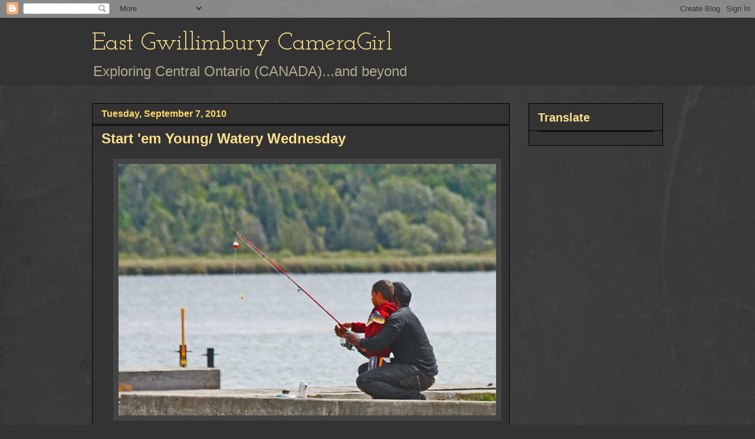

--- FILE ---
content_type: text/html; charset=UTF-8
request_url: https://eastgwillimburywow.blogspot.com/2010/09/start-em-young-watery-wednesday.html?showComment=1283880085714
body_size: 24521
content:
<!DOCTYPE html>
<html class='v2' dir='ltr' lang='en'>
<head>
<link href='https://www.blogger.com/static/v1/widgets/335934321-css_bundle_v2.css' rel='stylesheet' type='text/css'/>
<meta content='width=1100' name='viewport'/>
<meta content='text/html; charset=UTF-8' http-equiv='Content-Type'/>
<meta content='blogger' name='generator'/>
<link href='https://eastgwillimburywow.blogspot.com/favicon.ico' rel='icon' type='image/x-icon'/>
<link href='http://eastgwillimburywow.blogspot.com/2010/09/start-em-young-watery-wednesday.html' rel='canonical'/>
<link rel="alternate" type="application/atom+xml" title="East Gwillimbury CameraGirl - Atom" href="https://eastgwillimburywow.blogspot.com/feeds/posts/default" />
<link rel="alternate" type="application/rss+xml" title="East Gwillimbury CameraGirl - RSS" href="https://eastgwillimburywow.blogspot.com/feeds/posts/default?alt=rss" />
<link rel="service.post" type="application/atom+xml" title="East Gwillimbury CameraGirl - Atom" href="https://www.blogger.com/feeds/3946649652245671051/posts/default" />

<link rel="alternate" type="application/atom+xml" title="East Gwillimbury CameraGirl - Atom" href="https://eastgwillimburywow.blogspot.com/feeds/847100107117126371/comments/default" />
<!--Can't find substitution for tag [blog.ieCssRetrofitLinks]-->
<link href='https://blogger.googleusercontent.com/img/b/R29vZ2xl/AVvXsEh07PIKunhSbtqtL4wO2OMP_h_cpYnktQqdcfxqbOmQp1-d233ue8tXUJmHdzWNTU7V1HwKKWlbmJRn0BfPt5FduiJwuLiGg_3taxMskKGG5tsserUnfwqsF_MirstASJk-OYXiQtxLySo/s640/7.+fishing_1410-1.jpg' rel='image_src'/>
<meta content='http://eastgwillimburywow.blogspot.com/2010/09/start-em-young-watery-wednesday.html' property='og:url'/>
<meta content='Start &#39;em Young/ Watery Wednesday' property='og:title'/>
<meta content='Last Saturday in Port Perry   You can find more photos celebrating Watery Wednesday at http://waterywednesday.blogspot.com    ' property='og:description'/>
<meta content='https://blogger.googleusercontent.com/img/b/R29vZ2xl/AVvXsEh07PIKunhSbtqtL4wO2OMP_h_cpYnktQqdcfxqbOmQp1-d233ue8tXUJmHdzWNTU7V1HwKKWlbmJRn0BfPt5FduiJwuLiGg_3taxMskKGG5tsserUnfwqsF_MirstASJk-OYXiQtxLySo/w1200-h630-p-k-no-nu/7.+fishing_1410-1.jpg' property='og:image'/>
<title>East Gwillimbury CameraGirl: Start 'em Young/ Watery Wednesday</title>
<style type='text/css'>@font-face{font-family:'Josefin Slab';font-style:normal;font-weight:400;font-display:swap;src:url(//fonts.gstatic.com/s/josefinslab/v29/lW-swjwOK3Ps5GSJlNNkMalNpiZe_ldbOR4W71msR349KoKZAyOw3w.woff2)format('woff2');unicode-range:U+0000-00FF,U+0131,U+0152-0153,U+02BB-02BC,U+02C6,U+02DA,U+02DC,U+0304,U+0308,U+0329,U+2000-206F,U+20AC,U+2122,U+2191,U+2193,U+2212,U+2215,U+FEFF,U+FFFD;}</style>
<style id='page-skin-1' type='text/css'><!--
/*
-----------------------------------------------
Blogger Template Style
Name:     Awesome Inc.
Designer: Tina Chen
URL:      tinachen.org
----------------------------------------------- */
/* Content
----------------------------------------------- */
body {
font: normal normal 20px Verdana, Geneva, sans-serif;
color: #fff8e5;
background: #333333 url(//1.bp.blogspot.com/-hx2dG1kNTKk/TaPKzRVqnzI/AAAAAAAAH6s/B-QEg12IzEc/s0/grey-leather.jpg) repeat scroll top left;
}
html body .content-outer {
min-width: 0;
max-width: 100%;
width: 100%;
}
a:link {
text-decoration: none;
color: #888888;
}
a:visited {
text-decoration: none;
color: #b2a172;
}
a:hover {
text-decoration: underline;
color: #cccccc;
}
.body-fauxcolumn-outer .cap-top {
position: absolute;
z-index: 1;
height: 276px;
width: 100%;
background: transparent none repeat-x scroll top left;
_background-image: none;
}
/* Columns
----------------------------------------------- */
.content-inner {
padding: 0;
}
.header-inner .section {
margin: 0 16px;
}
.tabs-inner .section {
margin: 0 16px;
}
.main-inner {
padding-top: 30px;
}
.main-inner .column-center-inner,
.main-inner .column-left-inner,
.main-inner .column-right-inner {
padding: 0 5px;
}
*+html body .main-inner .column-center-inner {
margin-top: -30px;
}
#layout .main-inner .column-center-inner {
margin-top: 0;
}
/* Header
----------------------------------------------- */
.header-outer {
margin: 0 0 0 0;
background: #333333 none repeat scroll 0 0;
}
.Header h1 {
font: normal normal 42px Josefin Slab;
color: #ffe18b;
text-shadow: 0 0 -1px #000000;
}
.Header h1 a {
color: #ffe18b;
}
.Header .description {
font: normal normal 24px Verdana, Geneva, sans-serif;
color: #b2a992;
}
.header-inner .Header .titlewrapper,
.header-inner .Header .descriptionwrapper {
padding-left: 0;
padding-right: 0;
margin-bottom: 0;
}
.header-inner .Header .titlewrapper {
padding-top: 22px;
}
/* Tabs
----------------------------------------------- */
.tabs-outer {
overflow: hidden;
position: relative;
background: transparent none repeat scroll 0 0;
}
#layout .tabs-outer {
overflow: visible;
}
.tabs-cap-top, .tabs-cap-bottom {
position: absolute;
width: 100%;
border-top: 1px solid transparent;
}
.tabs-cap-bottom {
bottom: 0;
}
.tabs-inner .widget li a {
display: inline-block;
margin: 0;
padding: .6em 1.5em;
font: normal normal 16px Verdana, Geneva, sans-serif;
color: #cccccc;
border-top: 1px solid transparent;
border-bottom: 1px solid transparent;
border-left: 1px solid transparent;
height: 16px;
line-height: 16px;
}
.tabs-inner .widget li:last-child a {
border-right: 1px solid transparent;
}
.tabs-inner .widget li.selected a, .tabs-inner .widget li a:hover {
background: #fff2cc none repeat-x scroll 0 -100px;
color: #cccccc;
}
/* Headings
----------------------------------------------- */
h2 {
font: normal bold 20px Verdana, Geneva, sans-serif;
color: #ffe18b;
}
/* Widgets
----------------------------------------------- */
.main-inner .section {
margin: 0 27px;
padding: 0;
}
.main-inner .column-left-outer,
.main-inner .column-right-outer {
margin-top: 0;
}
#layout .main-inner .column-left-outer,
#layout .main-inner .column-right-outer {
margin-top: 0;
}
.main-inner .column-left-inner,
.main-inner .column-right-inner {
background: transparent none repeat 0 0;
-moz-box-shadow: 0 0 0 rgba(0, 0, 0, .2);
-webkit-box-shadow: 0 0 0 rgba(0, 0, 0, .2);
-goog-ms-box-shadow: 0 0 0 rgba(0, 0, 0, .2);
box-shadow: 0 0 0 rgba(0, 0, 0, .2);
-moz-border-radius: 0;
-webkit-border-radius: 0;
-goog-ms-border-radius: 0;
border-radius: 0;
}
#layout .main-inner .column-left-inner,
#layout .main-inner .column-right-inner {
margin-top: 0;
}
.sidebar .widget {
font: normal normal 20px Verdana, Geneva, sans-serif;
color: #ffd765;
}
.sidebar .widget a:link {
color: #fff2cc;
}
.sidebar .widget a:visited {
color: #b2a172;
}
.sidebar .widget a:hover {
color: #cccccc;
}
.sidebar .widget h2 {
text-shadow: 0 0 -1px #000000;
}
.main-inner .widget {
background-color: #333333;
border: 1px solid #000000;
padding: 0 15px 15px;
margin: 20px -16px;
-moz-box-shadow: 0 0 0 rgba(0, 0, 0, .2);
-webkit-box-shadow: 0 0 0 rgba(0, 0, 0, .2);
-goog-ms-box-shadow: 0 0 0 rgba(0, 0, 0, .2);
box-shadow: 0 0 0 rgba(0, 0, 0, .2);
-moz-border-radius: 0;
-webkit-border-radius: 0;
-goog-ms-border-radius: 0;
border-radius: 0;
}
.main-inner .widget h2 {
margin: 0 -15px;
padding: .6em 15px .5em;
border-bottom: 1px solid #000000;
}
.footer-inner .widget h2 {
padding: 0 0 .4em;
border-bottom: 1px solid #000000;
}
.main-inner .widget h2 + div, .footer-inner .widget h2 + div {
border-top: 1px solid #000000;
padding-top: 8px;
}
.main-inner .widget .widget-content {
margin: 0 -15px;
padding: 7px 15px 0;
}
.main-inner .widget ul, .main-inner .widget #ArchiveList ul.flat {
margin: -8px -15px 0;
padding: 0;
list-style: none;
}
.main-inner .widget #ArchiveList {
margin: -8px 0 0;
}
.main-inner .widget ul li, .main-inner .widget #ArchiveList ul.flat li {
padding: .5em 15px;
text-indent: 0;
color: #ffffff;
border-top: 1px solid #000000;
border-bottom: 1px solid #000000;
}
.main-inner .widget #ArchiveList ul li {
padding-top: .25em;
padding-bottom: .25em;
}
.main-inner .widget ul li:first-child, .main-inner .widget #ArchiveList ul.flat li:first-child {
border-top: none;
}
.main-inner .widget ul li:last-child, .main-inner .widget #ArchiveList ul.flat li:last-child {
border-bottom: none;
}
.post-body {
position: relative;
}
.main-inner .widget .post-body ul {
padding: 0 2.5em;
margin: .5em 0;
list-style: disc;
}
.main-inner .widget .post-body ul li {
padding: 0.25em 0;
margin-bottom: .25em;
color: #fff8e5;
border: none;
}
.footer-inner .widget ul {
padding: 0;
list-style: none;
}
.widget .zippy {
color: #ffffff;
}
/* Posts
----------------------------------------------- */
body .main-inner .Blog {
padding: 0;
margin-bottom: 1em;
background-color: transparent;
border: none;
-moz-box-shadow: 0 0 0 rgba(0, 0, 0, 0);
-webkit-box-shadow: 0 0 0 rgba(0, 0, 0, 0);
-goog-ms-box-shadow: 0 0 0 rgba(0, 0, 0, 0);
box-shadow: 0 0 0 rgba(0, 0, 0, 0);
}
.main-inner .section:last-child .Blog:last-child {
padding: 0;
margin-bottom: 1em;
}
.main-inner .widget h2.date-header {
margin: 0 -15px 1px;
padding: 0 0 0 0;
font: normal bold 16px Verdana, Geneva, sans-serif;
color: #ffd765;
background: transparent none no-repeat scroll top left;
border-top: 0 solid transparent;
border-bottom: 1px solid #000000;
-moz-border-radius-topleft: 0;
-moz-border-radius-topright: 0;
-webkit-border-top-left-radius: 0;
-webkit-border-top-right-radius: 0;
border-top-left-radius: 0;
border-top-right-radius: 0;
position: static;
bottom: 100%;
right: 15px;
text-shadow: 0 0 -1px #000000;
}
.main-inner .widget h2.date-header span {
font: normal bold 16px Verdana, Geneva, sans-serif;
display: block;
padding: .5em 15px;
border-left: 0 solid transparent;
border-right: 0 solid transparent;
}
.date-outer {
position: relative;
margin: 30px 0 20px;
padding: 0 15px;
background-color: #333333;
border: 1px solid #000000;
-moz-box-shadow: 0 0 0 rgba(0, 0, 0, .2);
-webkit-box-shadow: 0 0 0 rgba(0, 0, 0, .2);
-goog-ms-box-shadow: 0 0 0 rgba(0, 0, 0, .2);
box-shadow: 0 0 0 rgba(0, 0, 0, .2);
-moz-border-radius: 0;
-webkit-border-radius: 0;
-goog-ms-border-radius: 0;
border-radius: 0;
}
.date-outer:first-child {
margin-top: 0;
}
.date-outer:last-child {
margin-bottom: 20px;
-moz-border-radius-bottomleft: 0;
-moz-border-radius-bottomright: 0;
-webkit-border-bottom-left-radius: 0;
-webkit-border-bottom-right-radius: 0;
-goog-ms-border-bottom-left-radius: 0;
-goog-ms-border-bottom-right-radius: 0;
border-bottom-left-radius: 0;
border-bottom-right-radius: 0;
}
.date-posts {
margin: 0 -15px;
padding: 0 15px;
clear: both;
}
.post-outer, .inline-ad {
border-top: 1px solid #000000;
margin: 0 -15px;
padding: 15px 15px;
}
.post-outer {
padding-bottom: 10px;
}
.post-outer:first-child {
padding-top: 0;
border-top: none;
}
.post-outer:last-child, .inline-ad:last-child {
border-bottom: none;
}
.post-body {
position: relative;
}
.post-body img {
padding: 8px;
background: #444444;
border: 1px solid transparent;
-moz-box-shadow: 0 0 0 rgba(0, 0, 0, .2);
-webkit-box-shadow: 0 0 0 rgba(0, 0, 0, .2);
box-shadow: 0 0 0 rgba(0, 0, 0, .2);
-moz-border-radius: 0;
-webkit-border-radius: 0;
border-radius: 0;
}
h3.post-title, h4 {
font: normal bold 24px Verdana, Geneva, sans-serif;
color: #ffe18b;
}
h3.post-title a {
font: normal bold 24px Verdana, Geneva, sans-serif;
color: #ffe18b;
}
h3.post-title a:hover {
color: #cccccc;
text-decoration: underline;
}
.post-header {
margin: 0 0 1em;
}
.post-body {
line-height: 1.4;
}
.post-outer h2 {
color: #fff8e5;
}
.post-footer {
margin: 1.5em 0 0;
}
#blog-pager {
padding: 15px;
font-size: 120%;
background-color: #333333;
border: 1px solid #000000;
-moz-box-shadow: 0 0 0 rgba(0, 0, 0, .2);
-webkit-box-shadow: 0 0 0 rgba(0, 0, 0, .2);
-goog-ms-box-shadow: 0 0 0 rgba(0, 0, 0, .2);
box-shadow: 0 0 0 rgba(0, 0, 0, .2);
-moz-border-radius: 0;
-webkit-border-radius: 0;
-goog-ms-border-radius: 0;
border-radius: 0;
-moz-border-radius-topleft: 0;
-moz-border-radius-topright: 0;
-webkit-border-top-left-radius: 0;
-webkit-border-top-right-radius: 0;
-goog-ms-border-top-left-radius: 0;
-goog-ms-border-top-right-radius: 0;
border-top-left-radius: 0;
border-top-right-radius-topright: 0;
margin-top: 1em;
}
.blog-feeds, .post-feeds {
margin: 1em 0;
text-align: center;
color: #fff8e5;
}
.blog-feeds a, .post-feeds a {
color: #888888;
}
.blog-feeds a:visited, .post-feeds a:visited {
color: #b2a172;
}
.blog-feeds a:hover, .post-feeds a:hover {
color: #cccccc;
}
.post-outer .comments {
margin-top: 2em;
}
/* Comments
----------------------------------------------- */
.comments .comments-content .icon.blog-author {
background-repeat: no-repeat;
background-image: url([data-uri]);
}
.comments .comments-content .loadmore a {
border-top: 1px solid transparent;
border-bottom: 1px solid transparent;
}
.comments .continue {
border-top: 2px solid transparent;
}
/* Footer
----------------------------------------------- */
.footer-outer {
margin: -0 0 -1px;
padding: 0 0 0;
color: #fff8e5;
overflow: hidden;
}
.footer-fauxborder-left {
border-top: 1px solid #000000;
background: #333333 none repeat scroll 0 0;
-moz-box-shadow: 0 0 0 rgba(0, 0, 0, .2);
-webkit-box-shadow: 0 0 0 rgba(0, 0, 0, .2);
-goog-ms-box-shadow: 0 0 0 rgba(0, 0, 0, .2);
box-shadow: 0 0 0 rgba(0, 0, 0, .2);
margin: 0 -0;
}
/* Mobile
----------------------------------------------- */
body.mobile {
background-size: auto;
}
.mobile .body-fauxcolumn-outer {
background: transparent none repeat scroll top left;
}
*+html body.mobile .main-inner .column-center-inner {
margin-top: 0;
}
.mobile .main-inner .widget {
padding: 0 0 15px;
}
.mobile .main-inner .widget h2 + div,
.mobile .footer-inner .widget h2 + div {
border-top: none;
padding-top: 0;
}
.mobile .footer-inner .widget h2 {
padding: 0.5em 0;
border-bottom: none;
}
.mobile .main-inner .widget .widget-content {
margin: 0;
padding: 7px 0 0;
}
.mobile .main-inner .widget ul,
.mobile .main-inner .widget #ArchiveList ul.flat {
margin: 0 -15px 0;
}
.mobile .main-inner .widget h2.date-header {
right: 0;
}
.mobile .date-header span {
padding: 0.4em 0;
}
.mobile .date-outer:first-child {
margin-bottom: 0;
border: 1px solid #000000;
-moz-border-radius-topleft: 0;
-moz-border-radius-topright: 0;
-webkit-border-top-left-radius: 0;
-webkit-border-top-right-radius: 0;
-goog-ms-border-top-left-radius: 0;
-goog-ms-border-top-right-radius: 0;
border-top-left-radius: 0;
border-top-right-radius: 0;
}
.mobile .date-outer {
border-color: #000000;
border-width: 0 1px 1px;
}
.mobile .date-outer:last-child {
margin-bottom: 0;
}
.mobile .main-inner {
padding: 0;
}
.mobile .header-inner .section {
margin: 0;
}
.mobile .post-outer, .mobile .inline-ad {
padding: 5px 0;
}
.mobile .tabs-inner .section {
margin: 0 10px;
}
.mobile .main-inner .widget h2 {
margin: 0;
padding: 0;
}
.mobile .main-inner .widget h2.date-header span {
padding: 0;
}
.mobile .main-inner .widget .widget-content {
margin: 0;
padding: 7px 0 0;
}
.mobile #blog-pager {
border: 1px solid transparent;
background: #333333 none repeat scroll 0 0;
}
.mobile .main-inner .column-left-inner,
.mobile .main-inner .column-right-inner {
background: transparent none repeat 0 0;
-moz-box-shadow: none;
-webkit-box-shadow: none;
-goog-ms-box-shadow: none;
box-shadow: none;
}
.mobile .date-posts {
margin: 0;
padding: 0;
}
.mobile .footer-fauxborder-left {
margin: 0;
border-top: inherit;
}
.mobile .main-inner .section:last-child .Blog:last-child {
margin-bottom: 0;
}
.mobile-index-contents {
color: #fff8e5;
}
.mobile .mobile-link-button {
background: #888888 none repeat scroll 0 0;
}
.mobile-link-button a:link, .mobile-link-button a:visited {
color: #ffffff;
}
.mobile .tabs-inner .PageList .widget-content {
background: transparent;
border-top: 1px solid;
border-color: transparent;
color: #cccccc;
}
.mobile .tabs-inner .PageList .widget-content .pagelist-arrow {
border-left: 1px solid transparent;
}

--></style>
<style id='template-skin-1' type='text/css'><!--
body {
min-width: 1000px;
}
.content-outer, .content-fauxcolumn-outer, .region-inner {
min-width: 1000px;
max-width: 1000px;
_width: 1000px;
}
.main-inner .columns {
padding-left: 0px;
padding-right: 260px;
}
.main-inner .fauxcolumn-center-outer {
left: 0px;
right: 260px;
/* IE6 does not respect left and right together */
_width: expression(this.parentNode.offsetWidth -
parseInt("0px") -
parseInt("260px") + 'px');
}
.main-inner .fauxcolumn-left-outer {
width: 0px;
}
.main-inner .fauxcolumn-right-outer {
width: 260px;
}
.main-inner .column-left-outer {
width: 0px;
right: 100%;
margin-left: -0px;
}
.main-inner .column-right-outer {
width: 260px;
margin-right: -260px;
}
#layout {
min-width: 0;
}
#layout .content-outer {
min-width: 0;
width: 800px;
}
#layout .region-inner {
min-width: 0;
width: auto;
}
body#layout div.add_widget {
padding: 8px;
}
body#layout div.add_widget a {
margin-left: 32px;
}
--></style>
<style>
    body {background-image:url(\/\/1.bp.blogspot.com\/-hx2dG1kNTKk\/TaPKzRVqnzI\/AAAAAAAAH6s\/B-QEg12IzEc\/s0\/grey-leather.jpg);}
    
@media (max-width: 200px) { body {background-image:url(\/\/1.bp.blogspot.com\/-hx2dG1kNTKk\/TaPKzRVqnzI\/AAAAAAAAH6s\/B-QEg12IzEc\/w200\/grey-leather.jpg);}}
@media (max-width: 400px) and (min-width: 201px) { body {background-image:url(\/\/1.bp.blogspot.com\/-hx2dG1kNTKk\/TaPKzRVqnzI\/AAAAAAAAH6s\/B-QEg12IzEc\/w400\/grey-leather.jpg);}}
@media (max-width: 800px) and (min-width: 401px) { body {background-image:url(\/\/1.bp.blogspot.com\/-hx2dG1kNTKk\/TaPKzRVqnzI\/AAAAAAAAH6s\/B-QEg12IzEc\/w800\/grey-leather.jpg);}}
@media (max-width: 1200px) and (min-width: 801px) { body {background-image:url(\/\/1.bp.blogspot.com\/-hx2dG1kNTKk\/TaPKzRVqnzI\/AAAAAAAAH6s\/B-QEg12IzEc\/w1200\/grey-leather.jpg);}}
/* Last tag covers anything over one higher than the previous max-size cap. */
@media (min-width: 1201px) { body {background-image:url(\/\/1.bp.blogspot.com\/-hx2dG1kNTKk\/TaPKzRVqnzI\/AAAAAAAAH6s\/B-QEg12IzEc\/w1600\/grey-leather.jpg);}}
  </style>
<link href='https://www.blogger.com/dyn-css/authorization.css?targetBlogID=3946649652245671051&amp;zx=6af6fade-adea-4b40-bc6d-4c0e952add4e' media='none' onload='if(media!=&#39;all&#39;)media=&#39;all&#39;' rel='stylesheet'/><noscript><link href='https://www.blogger.com/dyn-css/authorization.css?targetBlogID=3946649652245671051&amp;zx=6af6fade-adea-4b40-bc6d-4c0e952add4e' rel='stylesheet'/></noscript>
<meta name='google-adsense-platform-account' content='ca-host-pub-1556223355139109'/>
<meta name='google-adsense-platform-domain' content='blogspot.com'/>

</head>
<body class='loading variant-dark'>
<div class='navbar section' id='navbar' name='Navbar'><div class='widget Navbar' data-version='1' id='Navbar1'><script type="text/javascript">
    function setAttributeOnload(object, attribute, val) {
      if(window.addEventListener) {
        window.addEventListener('load',
          function(){ object[attribute] = val; }, false);
      } else {
        window.attachEvent('onload', function(){ object[attribute] = val; });
      }
    }
  </script>
<div id="navbar-iframe-container"></div>
<script type="text/javascript" src="https://apis.google.com/js/platform.js"></script>
<script type="text/javascript">
      gapi.load("gapi.iframes:gapi.iframes.style.bubble", function() {
        if (gapi.iframes && gapi.iframes.getContext) {
          gapi.iframes.getContext().openChild({
              url: 'https://www.blogger.com/navbar/3946649652245671051?po\x3d847100107117126371\x26origin\x3dhttps://eastgwillimburywow.blogspot.com',
              where: document.getElementById("navbar-iframe-container"),
              id: "navbar-iframe"
          });
        }
      });
    </script><script type="text/javascript">
(function() {
var script = document.createElement('script');
script.type = 'text/javascript';
script.src = '//pagead2.googlesyndication.com/pagead/js/google_top_exp.js';
var head = document.getElementsByTagName('head')[0];
if (head) {
head.appendChild(script);
}})();
</script>
</div></div>
<div class='body-fauxcolumns'>
<div class='fauxcolumn-outer body-fauxcolumn-outer'>
<div class='cap-top'>
<div class='cap-left'></div>
<div class='cap-right'></div>
</div>
<div class='fauxborder-left'>
<div class='fauxborder-right'></div>
<div class='fauxcolumn-inner'>
</div>
</div>
<div class='cap-bottom'>
<div class='cap-left'></div>
<div class='cap-right'></div>
</div>
</div>
</div>
<div class='content'>
<div class='content-fauxcolumns'>
<div class='fauxcolumn-outer content-fauxcolumn-outer'>
<div class='cap-top'>
<div class='cap-left'></div>
<div class='cap-right'></div>
</div>
<div class='fauxborder-left'>
<div class='fauxborder-right'></div>
<div class='fauxcolumn-inner'>
</div>
</div>
<div class='cap-bottom'>
<div class='cap-left'></div>
<div class='cap-right'></div>
</div>
</div>
</div>
<div class='content-outer'>
<div class='content-cap-top cap-top'>
<div class='cap-left'></div>
<div class='cap-right'></div>
</div>
<div class='fauxborder-left content-fauxborder-left'>
<div class='fauxborder-right content-fauxborder-right'></div>
<div class='content-inner'>
<header>
<div class='header-outer'>
<div class='header-cap-top cap-top'>
<div class='cap-left'></div>
<div class='cap-right'></div>
</div>
<div class='fauxborder-left header-fauxborder-left'>
<div class='fauxborder-right header-fauxborder-right'></div>
<div class='region-inner header-inner'>
<div class='header section' id='header' name='Header'><div class='widget Header' data-version='1' id='Header1'>
<div id='header-inner'>
<div class='titlewrapper'>
<h1 class='title'>
<a href='https://eastgwillimburywow.blogspot.com/'>
East Gwillimbury CameraGirl
</a>
</h1>
</div>
<div class='descriptionwrapper'>
<p class='description'><span>Exploring Central Ontario (CANADA)...and beyond</span></p>
</div>
</div>
</div></div>
</div>
</div>
<div class='header-cap-bottom cap-bottom'>
<div class='cap-left'></div>
<div class='cap-right'></div>
</div>
</div>
</header>
<div class='tabs-outer'>
<div class='tabs-cap-top cap-top'>
<div class='cap-left'></div>
<div class='cap-right'></div>
</div>
<div class='fauxborder-left tabs-fauxborder-left'>
<div class='fauxborder-right tabs-fauxborder-right'></div>
<div class='region-inner tabs-inner'>
<div class='tabs no-items section' id='crosscol' name='Cross-Column'></div>
<div class='tabs no-items section' id='crosscol-overflow' name='Cross-Column 2'></div>
</div>
</div>
<div class='tabs-cap-bottom cap-bottom'>
<div class='cap-left'></div>
<div class='cap-right'></div>
</div>
</div>
<div class='main-outer'>
<div class='main-cap-top cap-top'>
<div class='cap-left'></div>
<div class='cap-right'></div>
</div>
<div class='fauxborder-left main-fauxborder-left'>
<div class='fauxborder-right main-fauxborder-right'></div>
<div class='region-inner main-inner'>
<div class='columns fauxcolumns'>
<div class='fauxcolumn-outer fauxcolumn-center-outer'>
<div class='cap-top'>
<div class='cap-left'></div>
<div class='cap-right'></div>
</div>
<div class='fauxborder-left'>
<div class='fauxborder-right'></div>
<div class='fauxcolumn-inner'>
</div>
</div>
<div class='cap-bottom'>
<div class='cap-left'></div>
<div class='cap-right'></div>
</div>
</div>
<div class='fauxcolumn-outer fauxcolumn-left-outer'>
<div class='cap-top'>
<div class='cap-left'></div>
<div class='cap-right'></div>
</div>
<div class='fauxborder-left'>
<div class='fauxborder-right'></div>
<div class='fauxcolumn-inner'>
</div>
</div>
<div class='cap-bottom'>
<div class='cap-left'></div>
<div class='cap-right'></div>
</div>
</div>
<div class='fauxcolumn-outer fauxcolumn-right-outer'>
<div class='cap-top'>
<div class='cap-left'></div>
<div class='cap-right'></div>
</div>
<div class='fauxborder-left'>
<div class='fauxborder-right'></div>
<div class='fauxcolumn-inner'>
</div>
</div>
<div class='cap-bottom'>
<div class='cap-left'></div>
<div class='cap-right'></div>
</div>
</div>
<!-- corrects IE6 width calculation -->
<div class='columns-inner'>
<div class='column-center-outer'>
<div class='column-center-inner'>
<div class='main section' id='main' name='Main'><div class='widget Blog' data-version='1' id='Blog1'>
<div class='blog-posts hfeed'>

          <div class="date-outer">
        
<h2 class='date-header'><span>Tuesday, September 7, 2010</span></h2>

          <div class="date-posts">
        
<div class='post-outer'>
<div class='post hentry uncustomized-post-template' itemprop='blogPost' itemscope='itemscope' itemtype='http://schema.org/BlogPosting'>
<meta content='https://blogger.googleusercontent.com/img/b/R29vZ2xl/AVvXsEh07PIKunhSbtqtL4wO2OMP_h_cpYnktQqdcfxqbOmQp1-d233ue8tXUJmHdzWNTU7V1HwKKWlbmJRn0BfPt5FduiJwuLiGg_3taxMskKGG5tsserUnfwqsF_MirstASJk-OYXiQtxLySo/s640/7.+fishing_1410-1.jpg' itemprop='image_url'/>
<meta content='3946649652245671051' itemprop='blogId'/>
<meta content='847100107117126371' itemprop='postId'/>
<a name='847100107117126371'></a>
<h3 class='post-title entry-title' itemprop='name'>
Start 'em Young/ Watery Wednesday
</h3>
<div class='post-header'>
<div class='post-header-line-1'></div>
</div>
<div class='post-body entry-content' id='post-body-847100107117126371' itemprop='description articleBody'>
<div class="separator" style="clear: both; text-align: center;"><a href="https://blogger.googleusercontent.com/img/b/R29vZ2xl/AVvXsEh07PIKunhSbtqtL4wO2OMP_h_cpYnktQqdcfxqbOmQp1-d233ue8tXUJmHdzWNTU7V1HwKKWlbmJRn0BfPt5FduiJwuLiGg_3taxMskKGG5tsserUnfwqsF_MirstASJk-OYXiQtxLySo/s1600/7.+fishing_1410-1.jpg" imageanchor="1" style="margin-left: 1em; margin-right: 1em;"><img border="0" height="426" src="https://blogger.googleusercontent.com/img/b/R29vZ2xl/AVvXsEh07PIKunhSbtqtL4wO2OMP_h_cpYnktQqdcfxqbOmQp1-d233ue8tXUJmHdzWNTU7V1HwKKWlbmJRn0BfPt5FduiJwuLiGg_3taxMskKGG5tsserUnfwqsF_MirstASJk-OYXiQtxLySo/s640/7.+fishing_1410-1.jpg" width="640" /></a></div><div class="separator" style="clear: both; text-align: center;"></div><div style="text-align: center;"><i>Last Saturday in Port Perry</i></div><br />
<br />
You can find more photos celebrating Watery Wednesday at <a href="http://waterywednesday.blogspot.com/">http://waterywednesday.blogspot.com</a><br />
<br />
&nbsp;<a href="https://blogger.googleusercontent.com/img/b/R29vZ2xl/AVvXsEgFiuPKdLWwEthmFmUp7nangLisCLOOL9V_0vvJKadOAChFhKHNxb0WASpJfVfqiiOdyDFO5HaGslcv7TxeT_aalPc559E8Fmq1nz3YjYosMWWw4822105suUS-PRbp9nij-yMVMxbwNKPO/s1600-h/0+WateryWed2c+copy.jpg" onblur="try {parent.deselectBloggerImageGracefully();} catch(e) {}"><img alt="" border="0" id="BLOGGER_PHOTO_ID_5296045145124085442" src="https://blogger.googleusercontent.com/img/b/R29vZ2xl/AVvXsEgFiuPKdLWwEthmFmUp7nangLisCLOOL9V_0vvJKadOAChFhKHNxb0WASpJfVfqiiOdyDFO5HaGslcv7TxeT_aalPc559E8Fmq1nz3YjYosMWWw4822105suUS-PRbp9nij-yMVMxbwNKPO/s400/0+WateryWed2c+copy.jpg" style="cursor: pointer; display: block; height: 70px; margin: 0px auto 10px; text-align: center; width: 200px;" /></a>
<div style='clear: both;'></div>
</div>
<div class='post-footer'>
<div class='post-footer-line post-footer-line-1'>
<span class='post-author vcard'>
Posted by
<span class='fn' itemprop='author' itemscope='itemscope' itemtype='http://schema.org/Person'>
<meta content='https://www.blogger.com/profile/12803759124643467711' itemprop='url'/>
<a class='g-profile' href='https://www.blogger.com/profile/12803759124643467711' rel='author' title='author profile'>
<span itemprop='name'>EG CameraGirl</span>
</a>
</span>
</span>
<span class='post-timestamp'>
at
<meta content='http://eastgwillimburywow.blogspot.com/2010/09/start-em-young-watery-wednesday.html' itemprop='url'/>
<a class='timestamp-link' href='https://eastgwillimburywow.blogspot.com/2010/09/start-em-young-watery-wednesday.html' rel='bookmark' title='permanent link'><abbr class='published' itemprop='datePublished' title='2010-09-07T07:32:00-04:00'>7:32&#8239;AM</abbr></a>
</span>
<span class='post-comment-link'>
</span>
<span class='post-icons'>
<span class='item-control blog-admin pid-1578731587'>
<a href='https://www.blogger.com/post-edit.g?blogID=3946649652245671051&postID=847100107117126371&from=pencil' title='Edit Post'>
<img alt='' class='icon-action' height='18' src='https://resources.blogblog.com/img/icon18_edit_allbkg.gif' width='18'/>
</a>
</span>
</span>
<div class='post-share-buttons goog-inline-block'>
</div>
</div>
<div class='post-footer-line post-footer-line-2'>
<span class='post-labels'>
Labels:
<a href='https://eastgwillimburywow.blogspot.com/search/label/Watery%20Wednesday' rel='tag'>Watery Wednesday</a>
</span>
</div>
<div class='post-footer-line post-footer-line-3'>
<span class='post-location'>
</span>
</div>
</div>
</div>
<div class='comments' id='comments'>
<a name='comments'></a>
<h4>43 comments:</h4>
<div id='Blog1_comments-block-wrapper'>
<dl class='avatar-comment-indent' id='comments-block'>
<dt class='comment-author ' id='c53930134646204065'>
<a name='c53930134646204065'></a>
<div class="avatar-image-container vcard"><span dir="ltr"><a href="https://www.blogger.com/profile/02729017606957829830" target="" rel="nofollow" onclick="" class="avatar-hovercard" id="av-53930134646204065-02729017606957829830"><img src="https://resources.blogblog.com/img/blank.gif" width="35" height="35" class="delayLoad" style="display: none;" longdesc="//blogger.googleusercontent.com/img/b/R29vZ2xl/AVvXsEiVqmq9O6ACuLMHd4g1Nhlh011u2Ye2-p-TnV8sPenmXaCcTeBkTxvnA335zbmjs9U3fFdUfxdZAk8B4V1ZCmDeN5AdMQR4dP1v2F7osB_l0INF3lQOjKEKxt7TZUTBB_M/s45-c/D-4-cap.png" alt="" title="Darla">

<noscript><img src="//blogger.googleusercontent.com/img/b/R29vZ2xl/AVvXsEiVqmq9O6ACuLMHd4g1Nhlh011u2Ye2-p-TnV8sPenmXaCcTeBkTxvnA335zbmjs9U3fFdUfxdZAk8B4V1ZCmDeN5AdMQR4dP1v2F7osB_l0INF3lQOjKEKxt7TZUTBB_M/s45-c/D-4-cap.png" width="35" height="35" class="photo" alt=""></noscript></a></span></div>
<a href='https://www.blogger.com/profile/02729017606957829830' rel='nofollow'>Darla</a>
said...
</dt>
<dd class='comment-body' id='Blog1_cmt-53930134646204065'>
<p>
Sweet!  Every kid should have that experience.<br /><br />Darla
</p>
</dd>
<dd class='comment-footer'>
<span class='comment-timestamp'>
<a href='https://eastgwillimburywow.blogspot.com/2010/09/start-em-young-watery-wednesday.html?showComment=1283859994621#c53930134646204065' title='comment permalink'>
September 7, 2010 at 7:46&#8239;AM
</a>
<span class='item-control blog-admin pid-648636654'>
<a class='comment-delete' href='https://www.blogger.com/comment/delete/3946649652245671051/53930134646204065' title='Delete Comment'>
<img src='https://resources.blogblog.com/img/icon_delete13.gif'/>
</a>
</span>
</span>
</dd>
<dt class='comment-author ' id='c3462492669766249127'>
<a name='c3462492669766249127'></a>
<div class="avatar-image-container avatar-stock"><span dir="ltr"><a href="https://www.blogger.com/profile/15305748075301453010" target="" rel="nofollow" onclick="" class="avatar-hovercard" id="av-3462492669766249127-15305748075301453010"><img src="//www.blogger.com/img/blogger_logo_round_35.png" width="35" height="35" alt="" title="Lowell">

</a></span></div>
<a href='https://www.blogger.com/profile/15305748075301453010' rel='nofollow'>Lowell</a>
said...
</dt>
<dd class='comment-body' id='Blog1_cmt-3462492669766249127'>
<p>
Very nice, EG.  This one&#39;s not so much about fishing but relationships!  A feel good photo!
</p>
</dd>
<dd class='comment-footer'>
<span class='comment-timestamp'>
<a href='https://eastgwillimburywow.blogspot.com/2010/09/start-em-young-watery-wednesday.html?showComment=1283860573188#c3462492669766249127' title='comment permalink'>
September 7, 2010 at 7:56&#8239;AM
</a>
<span class='item-control blog-admin pid-1836559369'>
<a class='comment-delete' href='https://www.blogger.com/comment/delete/3946649652245671051/3462492669766249127' title='Delete Comment'>
<img src='https://resources.blogblog.com/img/icon_delete13.gif'/>
</a>
</span>
</span>
</dd>
<dt class='comment-author ' id='c7903947635732205162'>
<a name='c7903947635732205162'></a>
<div class="avatar-image-container vcard"><span dir="ltr"><a href="https://www.blogger.com/profile/12510619553483917078" target="" rel="nofollow" onclick="" class="avatar-hovercard" id="av-7903947635732205162-12510619553483917078"><img src="https://resources.blogblog.com/img/blank.gif" width="35" height="35" class="delayLoad" style="display: none;" longdesc="//blogger.googleusercontent.com/img/b/R29vZ2xl/AVvXsEgucdZT09ezSgQcQsfEprEvmZU_gBeCYkllTYFYGa-0GKh4-8Zgvo7GaRqLeMmxE8i5v1Zp8JT2DsRS43FGEQifFAtAsZad5WkhEByWhCo42O35asKnvFnU6uGoKOr47Uc/s45-c/image001.jpg" alt="" title="B SQUARED">

<noscript><img src="//blogger.googleusercontent.com/img/b/R29vZ2xl/AVvXsEgucdZT09ezSgQcQsfEprEvmZU_gBeCYkllTYFYGa-0GKh4-8Zgvo7GaRqLeMmxE8i5v1Zp8JT2DsRS43FGEQifFAtAsZad5WkhEByWhCo42O35asKnvFnU6uGoKOr47Uc/s45-c/image001.jpg" width="35" height="35" class="photo" alt=""></noscript></a></span></div>
<a href='https://www.blogger.com/profile/12510619553483917078' rel='nofollow'>B SQUARED</a>
said...
</dt>
<dd class='comment-body' id='Blog1_cmt-7903947635732205162'>
<p>
He&#39;ll remember it the rest of his life.
</p>
</dd>
<dd class='comment-footer'>
<span class='comment-timestamp'>
<a href='https://eastgwillimburywow.blogspot.com/2010/09/start-em-young-watery-wednesday.html?showComment=1283861781536#c7903947635732205162' title='comment permalink'>
September 7, 2010 at 8:16&#8239;AM
</a>
<span class='item-control blog-admin pid-965436057'>
<a class='comment-delete' href='https://www.blogger.com/comment/delete/3946649652245671051/7903947635732205162' title='Delete Comment'>
<img src='https://resources.blogblog.com/img/icon_delete13.gif'/>
</a>
</span>
</span>
</dd>
<dt class='comment-author ' id='c1835040867105027752'>
<a name='c1835040867105027752'></a>
<div class="avatar-image-container vcard"><span dir="ltr"><a href="https://www.blogger.com/profile/17268045909244159357" target="" rel="nofollow" onclick="" class="avatar-hovercard" id="av-1835040867105027752-17268045909244159357"><img src="https://resources.blogblog.com/img/blank.gif" width="35" height="35" class="delayLoad" style="display: none;" longdesc="//blogger.googleusercontent.com/img/b/R29vZ2xl/AVvXsEhPklOCq7jdBkO8vJ7yZ5o51RrP1MOglY6ibNRiSEp1uJXKX5r-CdeCRLiMO2tmyHPpyS7aaw3gw8_T_odXyaJ6xUW7xO2W2gBYudpOzHHQKz3k88no2RSyBKl9SwqRbw/s45-c/LeifNewPhoto2016.jpg" alt="" title="Leif Hagen">

<noscript><img src="//blogger.googleusercontent.com/img/b/R29vZ2xl/AVvXsEhPklOCq7jdBkO8vJ7yZ5o51RrP1MOglY6ibNRiSEp1uJXKX5r-CdeCRLiMO2tmyHPpyS7aaw3gw8_T_odXyaJ6xUW7xO2W2gBYudpOzHHQKz3k88no2RSyBKl9SwqRbw/s45-c/LeifNewPhoto2016.jpg" width="35" height="35" class="photo" alt=""></noscript></a></span></div>
<a href='https://www.blogger.com/profile/17268045909244159357' rel='nofollow'>Leif Hagen</a>
said...
</dt>
<dd class='comment-body' id='Blog1_cmt-1835040867105027752'>
<p>
A nice father and son photo - great feel!
</p>
</dd>
<dd class='comment-footer'>
<span class='comment-timestamp'>
<a href='https://eastgwillimburywow.blogspot.com/2010/09/start-em-young-watery-wednesday.html?showComment=1283862173181#c1835040867105027752' title='comment permalink'>
September 7, 2010 at 8:22&#8239;AM
</a>
<span class='item-control blog-admin pid-999723519'>
<a class='comment-delete' href='https://www.blogger.com/comment/delete/3946649652245671051/1835040867105027752' title='Delete Comment'>
<img src='https://resources.blogblog.com/img/icon_delete13.gif'/>
</a>
</span>
</span>
</dd>
<dt class='comment-author ' id='c8645970591761386158'>
<a name='c8645970591761386158'></a>
<div class="avatar-image-container vcard"><span dir="ltr"><a href="https://www.blogger.com/profile/14408385000169533010" target="" rel="nofollow" onclick="" class="avatar-hovercard" id="av-8645970591761386158-14408385000169533010"><img src="https://resources.blogblog.com/img/blank.gif" width="35" height="35" class="delayLoad" style="display: none;" longdesc="//blogger.googleusercontent.com/img/b/R29vZ2xl/AVvXsEiq2TSb16eqPuySyTU93Jus5RskjED_6ajEUsOq0xpsmcQtJXBStZJnw1svG664k0Pq8kPbUbO_5WFKhDsei0SHyHgfhp5CStLFRaO3HbdRAg_T9MAhUirtYO3ehPAotw/s45-c/*" alt="" title="Cezar and L&eacute;ia">

<noscript><img src="//blogger.googleusercontent.com/img/b/R29vZ2xl/AVvXsEiq2TSb16eqPuySyTU93Jus5RskjED_6ajEUsOq0xpsmcQtJXBStZJnw1svG664k0Pq8kPbUbO_5WFKhDsei0SHyHgfhp5CStLFRaO3HbdRAg_T9MAhUirtYO3ehPAotw/s45-c/*" width="35" height="35" class="photo" alt=""></noscript></a></span></div>
<a href='https://www.blogger.com/profile/14408385000169533010' rel='nofollow'>Cezar and Léia</a>
said...
</dt>
<dd class='comment-body' id='Blog1_cmt-8645970591761386158'>
<p>
This picture is so sweet!Amazing and lovely moment so well captured! :)<br />Hugs<br />Léia
</p>
</dd>
<dd class='comment-footer'>
<span class='comment-timestamp'>
<a href='https://eastgwillimburywow.blogspot.com/2010/09/start-em-young-watery-wednesday.html?showComment=1283865307901#c8645970591761386158' title='comment permalink'>
September 7, 2010 at 9:15&#8239;AM
</a>
<span class='item-control blog-admin pid-1239151169'>
<a class='comment-delete' href='https://www.blogger.com/comment/delete/3946649652245671051/8645970591761386158' title='Delete Comment'>
<img src='https://resources.blogblog.com/img/icon_delete13.gif'/>
</a>
</span>
</span>
</dd>
<dt class='comment-author ' id='c3813377316867648327'>
<a name='c3813377316867648327'></a>
<div class="avatar-image-container vcard"><span dir="ltr"><a href="https://www.blogger.com/profile/12307313549480618415" target="" rel="nofollow" onclick="" class="avatar-hovercard" id="av-3813377316867648327-12307313549480618415"><img src="https://resources.blogblog.com/img/blank.gif" width="35" height="35" class="delayLoad" style="display: none;" longdesc="//blogger.googleusercontent.com/img/b/R29vZ2xl/AVvXsEh5hd3GmdnsDEc57UBoP3x_CmHg3UoEMvHCRgWR_r7K1JnjKTh2R-avy3k7WHEv-4q6Ou_ZJZDKHjiNa-q5fNyM0wBhDcJaPAxlV8owHnD7mov0agmcnxqmZZwgx47AIw/s45-c/doubletrouble.jpg" alt="" title="Small City Scenes">

<noscript><img src="//blogger.googleusercontent.com/img/b/R29vZ2xl/AVvXsEh5hd3GmdnsDEc57UBoP3x_CmHg3UoEMvHCRgWR_r7K1JnjKTh2R-avy3k7WHEv-4q6Ou_ZJZDKHjiNa-q5fNyM0wBhDcJaPAxlV8owHnD7mov0agmcnxqmZZwgx47AIw/s45-c/doubletrouble.jpg" width="35" height="35" class="photo" alt=""></noscript></a></span></div>
<a href='https://www.blogger.com/profile/12307313549480618415' rel='nofollow'>Small City Scenes</a>
said...
</dt>
<dd class='comment-body' id='Blog1_cmt-3813377316867648327'>
<p>
One always needs a helping hand and Dad&#39;s is the best.  MB
</p>
</dd>
<dd class='comment-footer'>
<span class='comment-timestamp'>
<a href='https://eastgwillimburywow.blogspot.com/2010/09/start-em-young-watery-wednesday.html?showComment=1283865335575#c3813377316867648327' title='comment permalink'>
September 7, 2010 at 9:15&#8239;AM
</a>
<span class='item-control blog-admin pid-1060451724'>
<a class='comment-delete' href='https://www.blogger.com/comment/delete/3946649652245671051/3813377316867648327' title='Delete Comment'>
<img src='https://resources.blogblog.com/img/icon_delete13.gif'/>
</a>
</span>
</span>
</dd>
<dt class='comment-author ' id='c7519306609158216952'>
<a name='c7519306609158216952'></a>
<div class="avatar-image-container vcard"><span dir="ltr"><a href="https://www.blogger.com/profile/06495830655043821533" target="" rel="nofollow" onclick="" class="avatar-hovercard" id="av-7519306609158216952-06495830655043821533"><img src="https://resources.blogblog.com/img/blank.gif" width="35" height="35" class="delayLoad" style="display: none;" longdesc="//blogger.googleusercontent.com/img/b/R29vZ2xl/AVvXsEhCPvAXsJMCS5c5UV34vvZBp9u5CUogs2k4yYrARurYbuCDRdK0VWN-BpVNd8-RNlpNM-h8g-Hn9G5IEXhGfP8JSc8T-dPy2966OGl6Ni3LsljrjT6zT-miIrTvIrBKjw/s45-c/10616312_10154616462740389_7517649313907417847_n.jpg" alt="" title="Kaori">

<noscript><img src="//blogger.googleusercontent.com/img/b/R29vZ2xl/AVvXsEhCPvAXsJMCS5c5UV34vvZBp9u5CUogs2k4yYrARurYbuCDRdK0VWN-BpVNd8-RNlpNM-h8g-Hn9G5IEXhGfP8JSc8T-dPy2966OGl6Ni3LsljrjT6zT-miIrTvIrBKjw/s45-c/10616312_10154616462740389_7517649313907417847_n.jpg" width="35" height="35" class="photo" alt=""></noscript></a></span></div>
<a href='https://www.blogger.com/profile/06495830655043821533' rel='nofollow'>Kaori</a>
said...
</dt>
<dd class='comment-body' id='Blog1_cmt-7519306609158216952'>
<p>
Awww, male bonding! What a precious shot :D
</p>
</dd>
<dd class='comment-footer'>
<span class='comment-timestamp'>
<a href='https://eastgwillimburywow.blogspot.com/2010/09/start-em-young-watery-wednesday.html?showComment=1283868872549#c7519306609158216952' title='comment permalink'>
September 7, 2010 at 10:14&#8239;AM
</a>
<span class='item-control blog-admin pid-126356109'>
<a class='comment-delete' href='https://www.blogger.com/comment/delete/3946649652245671051/7519306609158216952' title='Delete Comment'>
<img src='https://resources.blogblog.com/img/icon_delete13.gif'/>
</a>
</span>
</span>
</dd>
<dt class='comment-author ' id='c483696309392001770'>
<a name='c483696309392001770'></a>
<div class="avatar-image-container vcard"><span dir="ltr"><a href="https://www.blogger.com/profile/17906096829817289921" target="" rel="nofollow" onclick="" class="avatar-hovercard" id="av-483696309392001770-17906096829817289921"><img src="https://resources.blogblog.com/img/blank.gif" width="35" height="35" class="delayLoad" style="display: none;" longdesc="//blogger.googleusercontent.com/img/b/R29vZ2xl/AVvXsEhcFIoz0Erd26dg5n1CQVYCDde16Gzvypha48KGecmYdkwcJ6k6p9vN7ah9GsO8k6sSV8JSXvxk9Rx__-qe51lYN_dGrrOQbVDkzgQkzfaPnnxDpx-INtFFQWttAQyZDA/s45-c/DSC_1076.jpg" alt="" title="arabesque">

<noscript><img src="//blogger.googleusercontent.com/img/b/R29vZ2xl/AVvXsEhcFIoz0Erd26dg5n1CQVYCDde16Gzvypha48KGecmYdkwcJ6k6p9vN7ah9GsO8k6sSV8JSXvxk9Rx__-qe51lYN_dGrrOQbVDkzgQkzfaPnnxDpx-INtFFQWttAQyZDA/s45-c/DSC_1076.jpg" width="35" height="35" class="photo" alt=""></noscript></a></span></div>
<a href='https://www.blogger.com/profile/17906096829817289921' rel='nofollow'>arabesque</a>
said...
</dt>
<dd class='comment-body' id='Blog1_cmt-483696309392001770'>
<p>
poignant shot! ^0^
</p>
</dd>
<dd class='comment-footer'>
<span class='comment-timestamp'>
<a href='https://eastgwillimburywow.blogspot.com/2010/09/start-em-young-watery-wednesday.html?showComment=1283870900500#c483696309392001770' title='comment permalink'>
September 7, 2010 at 10:48&#8239;AM
</a>
<span class='item-control blog-admin pid-1651041362'>
<a class='comment-delete' href='https://www.blogger.com/comment/delete/3946649652245671051/483696309392001770' title='Delete Comment'>
<img src='https://resources.blogblog.com/img/icon_delete13.gif'/>
</a>
</span>
</span>
</dd>
<dt class='comment-author ' id='c7515531177820128632'>
<a name='c7515531177820128632'></a>
<div class="avatar-image-container vcard"><span dir="ltr"><a href="https://www.blogger.com/profile/08285965495493508425" target="" rel="nofollow" onclick="" class="avatar-hovercard" id="av-7515531177820128632-08285965495493508425"><img src="https://resources.blogblog.com/img/blank.gif" width="35" height="35" class="delayLoad" style="display: none;" longdesc="//blogger.googleusercontent.com/img/b/R29vZ2xl/AVvXsEhnPNn6rKmafaa7VjFZhcozBStoPxenXmUQceRr88Hbe3jJ-uaoCjaU8dsYOGzuinKsFr9yMNBmkWWY0zAzg9ELJ1_mQSTCBsUxdPNjgi45Pr_eG3auur7BGfYPjv7Xerk/s45-c/*" alt="" title="Malyss">

<noscript><img src="//blogger.googleusercontent.com/img/b/R29vZ2xl/AVvXsEhnPNn6rKmafaa7VjFZhcozBStoPxenXmUQceRr88Hbe3jJ-uaoCjaU8dsYOGzuinKsFr9yMNBmkWWY0zAzg9ELJ1_mQSTCBsUxdPNjgi45Pr_eG3auur7BGfYPjv7Xerk/s45-c/*" width="35" height="35" class="photo" alt=""></noscript></a></span></div>
<a href='https://www.blogger.com/profile/08285965495493508425' rel='nofollow'>Malyss</a>
said...
</dt>
<dd class='comment-body' id='Blog1_cmt-7515531177820128632'>
<p>
That&#39;s a very lovely picture of tenderness and fatherhood! I love it very much!
</p>
</dd>
<dd class='comment-footer'>
<span class='comment-timestamp'>
<a href='https://eastgwillimburywow.blogspot.com/2010/09/start-em-young-watery-wednesday.html?showComment=1283871971006#c7515531177820128632' title='comment permalink'>
September 7, 2010 at 11:06&#8239;AM
</a>
<span class='item-control blog-admin pid-1890999711'>
<a class='comment-delete' href='https://www.blogger.com/comment/delete/3946649652245671051/7515531177820128632' title='Delete Comment'>
<img src='https://resources.blogblog.com/img/icon_delete13.gif'/>
</a>
</span>
</span>
</dd>
<dt class='comment-author ' id='c5847060973051386327'>
<a name='c5847060973051386327'></a>
<div class="avatar-image-container vcard"><span dir="ltr"><a href="https://www.blogger.com/profile/07779269921583131094" target="" rel="nofollow" onclick="" class="avatar-hovercard" id="av-5847060973051386327-07779269921583131094"><img src="https://resources.blogblog.com/img/blank.gif" width="35" height="35" class="delayLoad" style="display: none;" longdesc="//blogger.googleusercontent.com/img/b/R29vZ2xl/AVvXsEj_aonpGRrQF2WNfMztgzP6qLbB71rdHHVCnPBaR5idsQyd-tXivX3PugR6r9GFwwstrmyYd0sVlXtQALGw8Ze5IQJMwhrUOQCikqkCm0x49HeDnYa7WqPv4S9HRQaYvPM/s45-c/0+-+vampire+butterfly+2.jpg" alt="" title="Nessa">

<noscript><img src="//blogger.googleusercontent.com/img/b/R29vZ2xl/AVvXsEj_aonpGRrQF2WNfMztgzP6qLbB71rdHHVCnPBaR5idsQyd-tXivX3PugR6r9GFwwstrmyYd0sVlXtQALGw8Ze5IQJMwhrUOQCikqkCm0x49HeDnYa7WqPv4S9HRQaYvPM/s45-c/0+-+vampire+butterfly+2.jpg" width="35" height="35" class="photo" alt=""></noscript></a></span></div>
<a href='https://www.blogger.com/profile/07779269921583131094' rel='nofollow'>Nessa</a>
said...
</dt>
<dd class='comment-body' id='Blog1_cmt-5847060973051386327'>
<p>
My kids still talk about fishing trips even though they don&#39;t fish now.
</p>
</dd>
<dd class='comment-footer'>
<span class='comment-timestamp'>
<a href='https://eastgwillimburywow.blogspot.com/2010/09/start-em-young-watery-wednesday.html?showComment=1283877410131#c5847060973051386327' title='comment permalink'>
September 7, 2010 at 12:36&#8239;PM
</a>
<span class='item-control blog-admin pid-178645910'>
<a class='comment-delete' href='https://www.blogger.com/comment/delete/3946649652245671051/5847060973051386327' title='Delete Comment'>
<img src='https://resources.blogblog.com/img/icon_delete13.gif'/>
</a>
</span>
</span>
</dd>
<dt class='comment-author ' id='c5422525425975039385'>
<a name='c5422525425975039385'></a>
<div class="avatar-image-container avatar-stock"><span dir="ltr"><a href="https://www.blogger.com/profile/07238035135763518472" target="" rel="nofollow" onclick="" class="avatar-hovercard" id="av-5422525425975039385-07238035135763518472"><img src="//www.blogger.com/img/blogger_logo_round_35.png" width="35" height="35" alt="" title="Paulie">

</a></span></div>
<a href='https://www.blogger.com/profile/07238035135763518472' rel='nofollow'>Paulie</a>
said...
</dt>
<dd class='comment-body' id='Blog1_cmt-5422525425975039385'>
<p>
That may be the case BUT I think they start em young so they can go fishing and have an excuse!  Ü
</p>
</dd>
<dd class='comment-footer'>
<span class='comment-timestamp'>
<a href='https://eastgwillimburywow.blogspot.com/2010/09/start-em-young-watery-wednesday.html?showComment=1283879188522#c5422525425975039385' title='comment permalink'>
September 7, 2010 at 1:06&#8239;PM
</a>
<span class='item-control blog-admin pid-849750850'>
<a class='comment-delete' href='https://www.blogger.com/comment/delete/3946649652245671051/5422525425975039385' title='Delete Comment'>
<img src='https://resources.blogblog.com/img/icon_delete13.gif'/>
</a>
</span>
</span>
</dd>
<dt class='comment-author ' id='c7603918526532187146'>
<a name='c7603918526532187146'></a>
<div class="avatar-image-container avatar-stock"><span dir="ltr"><a href="https://www.blogger.com/profile/08479123027080062607" target="" rel="nofollow" onclick="" class="avatar-hovercard" id="av-7603918526532187146-08479123027080062607"><img src="//www.blogger.com/img/blogger_logo_round_35.png" width="35" height="35" alt="" title="kayerj">

</a></span></div>
<a href='https://www.blogger.com/profile/08479123027080062607' rel='nofollow'>kayerj</a>
said...
</dt>
<dd class='comment-body' id='Blog1_cmt-7603918526532187146'>
<p>
precious
</p>
</dd>
<dd class='comment-footer'>
<span class='comment-timestamp'>
<a href='https://eastgwillimburywow.blogspot.com/2010/09/start-em-young-watery-wednesday.html?showComment=1283880085714#c7603918526532187146' title='comment permalink'>
September 7, 2010 at 1:21&#8239;PM
</a>
<span class='item-control blog-admin pid-895253353'>
<a class='comment-delete' href='https://www.blogger.com/comment/delete/3946649652245671051/7603918526532187146' title='Delete Comment'>
<img src='https://resources.blogblog.com/img/icon_delete13.gif'/>
</a>
</span>
</span>
</dd>
<dt class='comment-author ' id='c7365994349392215206'>
<a name='c7365994349392215206'></a>
<div class="avatar-image-container avatar-stock"><span dir="ltr"><img src="//resources.blogblog.com/img/blank.gif" width="35" height="35" alt="" title="Anonymous">

</span></div>
Anonymous
said...
</dt>
<dd class='comment-body' id='Blog1_cmt-7365994349392215206'>
<p>
I&#39;m so pleased to see kids with their parents enjoying outdoor activities like fishing.  I know of a 3 yo who can&#39;t wait to go to the lake to fish - all his life his father takes him fishing that&#39;s why.<br /><br />Hope your week is rolling by beautifully.
</p>
</dd>
<dd class='comment-footer'>
<span class='comment-timestamp'>
<a href='https://eastgwillimburywow.blogspot.com/2010/09/start-em-young-watery-wednesday.html?showComment=1283880966514#c7365994349392215206' title='comment permalink'>
September 7, 2010 at 1:36&#8239;PM
</a>
<span class='item-control blog-admin pid-1378811486'>
<a class='comment-delete' href='https://www.blogger.com/comment/delete/3946649652245671051/7365994349392215206' title='Delete Comment'>
<img src='https://resources.blogblog.com/img/icon_delete13.gif'/>
</a>
</span>
</span>
</dd>
<dt class='comment-author ' id='c2164386693565611638'>
<a name='c2164386693565611638'></a>
<div class="avatar-image-container vcard"><span dir="ltr"><a href="https://www.blogger.com/profile/10076279765970764962" target="" rel="nofollow" onclick="" class="avatar-hovercard" id="av-2164386693565611638-10076279765970764962"><img src="https://resources.blogblog.com/img/blank.gif" width="35" height="35" class="delayLoad" style="display: none;" longdesc="//blogger.googleusercontent.com/img/b/R29vZ2xl/AVvXsEihZKIeWJi4jMtCKBQ1wz23tssNQH9q_J_1QrBUw-x6nYnpJ3kU4Ek7eijK67JaIxgxXpzQQiB-C6sMF0GmMK1V7gvaGWvORCOkh_rdzVspHjsoapO5WOjrH03oPv8ebmU/s45-c/12507522_10209001674065976_4787799373165850974_n.jpg" alt="" title="SRQ">

<noscript><img src="//blogger.googleusercontent.com/img/b/R29vZ2xl/AVvXsEihZKIeWJi4jMtCKBQ1wz23tssNQH9q_J_1QrBUw-x6nYnpJ3kU4Ek7eijK67JaIxgxXpzQQiB-C6sMF0GmMK1V7gvaGWvORCOkh_rdzVspHjsoapO5WOjrH03oPv8ebmU/s45-c/12507522_10209001674065976_4787799373165850974_n.jpg" width="35" height="35" class="photo" alt=""></noscript></a></span></div>
<a href='https://www.blogger.com/profile/10076279765970764962' rel='nofollow'>SRQ</a>
said...
</dt>
<dd class='comment-body' id='Blog1_cmt-2164386693565611638'>
<p>
Nice quality time.  Sweet capture.
</p>
</dd>
<dd class='comment-footer'>
<span class='comment-timestamp'>
<a href='https://eastgwillimburywow.blogspot.com/2010/09/start-em-young-watery-wednesday.html?showComment=1283886689468#c2164386693565611638' title='comment permalink'>
September 7, 2010 at 3:11&#8239;PM
</a>
<span class='item-control blog-admin pid-145764156'>
<a class='comment-delete' href='https://www.blogger.com/comment/delete/3946649652245671051/2164386693565611638' title='Delete Comment'>
<img src='https://resources.blogblog.com/img/icon_delete13.gif'/>
</a>
</span>
</span>
</dd>
<dt class='comment-author ' id='c8469073887787528078'>
<a name='c8469073887787528078'></a>
<div class="avatar-image-container avatar-stock"><span dir="ltr"><img src="//resources.blogblog.com/img/blank.gif" width="35" height="35" alt="" title="Anonymous">

</span></div>
Anonymous
said...
</dt>
<dd class='comment-body' id='Blog1_cmt-8469073887787528078'>
<p>
Nice photo. Usually help is asked for the take the fish off or put on another worm.
</p>
</dd>
<dd class='comment-footer'>
<span class='comment-timestamp'>
<a href='https://eastgwillimburywow.blogspot.com/2010/09/start-em-young-watery-wednesday.html?showComment=1283891488255#c8469073887787528078' title='comment permalink'>
September 7, 2010 at 4:31&#8239;PM
</a>
<span class='item-control blog-admin pid-1378811486'>
<a class='comment-delete' href='https://www.blogger.com/comment/delete/3946649652245671051/8469073887787528078' title='Delete Comment'>
<img src='https://resources.blogblog.com/img/icon_delete13.gif'/>
</a>
</span>
</span>
</dd>
<dt class='comment-author ' id='c8163876343231153226'>
<a name='c8163876343231153226'></a>
<div class="avatar-image-container vcard"><span dir="ltr"><a href="https://www.blogger.com/profile/16369446789435172436" target="" rel="nofollow" onclick="" class="avatar-hovercard" id="av-8163876343231153226-16369446789435172436"><img src="https://resources.blogblog.com/img/blank.gif" width="35" height="35" class="delayLoad" style="display: none;" longdesc="//blogger.googleusercontent.com/img/b/R29vZ2xl/AVvXsEhordw6aogXTpYeCjZnxVblHcVZi1dySWUE6OeglDMSbKlISpSEu5wowkxB7PNrwD1zWxvrEJvUP3j0L68OAGah-AsOaPRh373a7GYLvwOYcrf9oK8v5HA4aEiR2mwwks0/s45-c/pin.profile.pic.jpg" alt="" title="Michelle">

<noscript><img src="//blogger.googleusercontent.com/img/b/R29vZ2xl/AVvXsEhordw6aogXTpYeCjZnxVblHcVZi1dySWUE6OeglDMSbKlISpSEu5wowkxB7PNrwD1zWxvrEJvUP3j0L68OAGah-AsOaPRh373a7GYLvwOYcrf9oK8v5HA4aEiR2mwwks0/s45-c/pin.profile.pic.jpg" width="35" height="35" class="photo" alt=""></noscript></a></span></div>
<a href='https://www.blogger.com/profile/16369446789435172436' rel='nofollow'>Michelle</a>
said...
</dt>
<dd class='comment-body' id='Blog1_cmt-8163876343231153226'>
<p>
What a great father son moment captured.
</p>
</dd>
<dd class='comment-footer'>
<span class='comment-timestamp'>
<a href='https://eastgwillimburywow.blogspot.com/2010/09/start-em-young-watery-wednesday.html?showComment=1283891756478#c8163876343231153226' title='comment permalink'>
September 7, 2010 at 4:35&#8239;PM
</a>
<span class='item-control blog-admin pid-1138620543'>
<a class='comment-delete' href='https://www.blogger.com/comment/delete/3946649652245671051/8163876343231153226' title='Delete Comment'>
<img src='https://resources.blogblog.com/img/icon_delete13.gif'/>
</a>
</span>
</span>
</dd>
<dt class='comment-author ' id='c8908655899315080308'>
<a name='c8908655899315080308'></a>
<div class="avatar-image-container vcard"><span dir="ltr"><a href="https://www.blogger.com/profile/07890344869337115307" target="" rel="nofollow" onclick="" class="avatar-hovercard" id="av-8908655899315080308-07890344869337115307"><img src="https://resources.blogblog.com/img/blank.gif" width="35" height="35" class="delayLoad" style="display: none;" longdesc="//blogger.googleusercontent.com/img/b/R29vZ2xl/AVvXsEiKYc0jJnmlqPUDXCpNUz1Lecxd4Vcnn4TLa0PDMN_NBs-cbtd5UJ8wr4ghlf_lNymIkov5L1k58ewut4W2tf2t4tobztaVtNumBcCO-mQqM9lylTVN29BxwC7hgBFUObc/s45-c/001.jpg" alt="" title="Rinkly Rimes">

<noscript><img src="//blogger.googleusercontent.com/img/b/R29vZ2xl/AVvXsEiKYc0jJnmlqPUDXCpNUz1Lecxd4Vcnn4TLa0PDMN_NBs-cbtd5UJ8wr4ghlf_lNymIkov5L1k58ewut4W2tf2t4tobztaVtNumBcCO-mQqM9lylTVN29BxwC7hgBFUObc/s45-c/001.jpg" width="35" height="35" class="photo" alt=""></noscript></a></span></div>
<a href='https://www.blogger.com/profile/07890344869337115307' rel='nofollow'>Rinkly Rimes</a>
said...
</dt>
<dd class='comment-body' id='Blog1_cmt-8908655899315080308'>
<p>
The child may not remember this delightful moment but the father certainly will.
</p>
</dd>
<dd class='comment-footer'>
<span class='comment-timestamp'>
<a href='https://eastgwillimburywow.blogspot.com/2010/09/start-em-young-watery-wednesday.html?showComment=1283893253320#c8908655899315080308' title='comment permalink'>
September 7, 2010 at 5:00&#8239;PM
</a>
<span class='item-control blog-admin pid-1367990228'>
<a class='comment-delete' href='https://www.blogger.com/comment/delete/3946649652245671051/8908655899315080308' title='Delete Comment'>
<img src='https://resources.blogblog.com/img/icon_delete13.gif'/>
</a>
</span>
</span>
</dd>
<dt class='comment-author ' id='c2836101107018622277'>
<a name='c2836101107018622277'></a>
<div class="avatar-image-container avatar-stock"><span dir="ltr"><a href="https://www.blogger.com/profile/02677355155200756616" target="" rel="nofollow" onclick="" class="avatar-hovercard" id="av-2836101107018622277-02677355155200756616"><img src="//www.blogger.com/img/blogger_logo_round_35.png" width="35" height="35" alt="" title="Marie">

</a></span></div>
<a href='https://www.blogger.com/profile/02677355155200756616' rel='nofollow'>Marie</a>
said...
</dt>
<dd class='comment-body' id='Blog1_cmt-2836101107018622277'>
<p>
Absolutely. I wonder if they caught some snapper ;-)
</p>
</dd>
<dd class='comment-footer'>
<span class='comment-timestamp'>
<a href='https://eastgwillimburywow.blogspot.com/2010/09/start-em-young-watery-wednesday.html?showComment=1283894276857#c2836101107018622277' title='comment permalink'>
September 7, 2010 at 5:17&#8239;PM
</a>
<span class='item-control blog-admin pid-1918204318'>
<a class='comment-delete' href='https://www.blogger.com/comment/delete/3946649652245671051/2836101107018622277' title='Delete Comment'>
<img src='https://resources.blogblog.com/img/icon_delete13.gif'/>
</a>
</span>
</span>
</dd>
<dt class='comment-author ' id='c4647032005928914508'>
<a name='c4647032005928914508'></a>
<div class="avatar-image-container vcard"><span dir="ltr"><a href="https://www.blogger.com/profile/00411274031147372579" target="" rel="nofollow" onclick="" class="avatar-hovercard" id="av-4647032005928914508-00411274031147372579"><img src="https://resources.blogblog.com/img/blank.gif" width="35" height="35" class="delayLoad" style="display: none;" longdesc="//4.bp.blogspot.com/-l1G55iksooI/Zk_IUUTh0RI/AAAAAAAAqB8/658FMuEwDwkgjywzEqAB03sNekISyKJQQCK4BGAYYCw/s35/Alan%252520Profile.jpg" alt="" title="Yogi&#9834;&#9834;&#9834;">

<noscript><img src="//4.bp.blogspot.com/-l1G55iksooI/Zk_IUUTh0RI/AAAAAAAAqB8/658FMuEwDwkgjywzEqAB03sNekISyKJQQCK4BGAYYCw/s35/Alan%252520Profile.jpg" width="35" height="35" class="photo" alt=""></noscript></a></span></div>
<a href='https://www.blogger.com/profile/00411274031147372579' rel='nofollow'>Yogi&#9834;&#9834;&#9834;</a>
said...
</dt>
<dd class='comment-body' id='Blog1_cmt-4647032005928914508'>
<p>
Its always great to see an older teach a younger how to fish.
</p>
</dd>
<dd class='comment-footer'>
<span class='comment-timestamp'>
<a href='https://eastgwillimburywow.blogspot.com/2010/09/start-em-young-watery-wednesday.html?showComment=1283894932523#c4647032005928914508' title='comment permalink'>
September 7, 2010 at 5:28&#8239;PM
</a>
<span class='item-control blog-admin pid-1326776670'>
<a class='comment-delete' href='https://www.blogger.com/comment/delete/3946649652245671051/4647032005928914508' title='Delete Comment'>
<img src='https://resources.blogblog.com/img/icon_delete13.gif'/>
</a>
</span>
</span>
</dd>
<dt class='comment-author ' id='c2317103415560712889'>
<a name='c2317103415560712889'></a>
<div class="avatar-image-container vcard"><span dir="ltr"><a href="https://www.blogger.com/profile/06923630536753873113" target="" rel="nofollow" onclick="" class="avatar-hovercard" id="av-2317103415560712889-06923630536753873113"><img src="https://resources.blogblog.com/img/blank.gif" width="35" height="35" class="delayLoad" style="display: none;" longdesc="//blogger.googleusercontent.com/img/b/R29vZ2xl/AVvXsEiNHcVLxgzVjmGYTFt0xVuuSxIXKRiWpTC3U43fuUlwo6nDToL4vB-MMGbv-MnL9JU3EhEa3WzOhtoLFJj0fpqQ5suxhFffWIUdrGWQ4ecJ9ynLAP5ZXLn3FCZ2v2zaYEA/s45-c/George01.jpg" alt="" title="George">

<noscript><img src="//blogger.googleusercontent.com/img/b/R29vZ2xl/AVvXsEiNHcVLxgzVjmGYTFt0xVuuSxIXKRiWpTC3U43fuUlwo6nDToL4vB-MMGbv-MnL9JU3EhEa3WzOhtoLFJj0fpqQ5suxhFffWIUdrGWQ4ecJ9ynLAP5ZXLn3FCZ2v2zaYEA/s45-c/George01.jpg" width="35" height="35" class="photo" alt=""></noscript></a></span></div>
<a href='https://www.blogger.com/profile/06923630536753873113' rel='nofollow'>George</a>
said...
</dt>
<dd class='comment-body' id='Blog1_cmt-2317103415560712889'>
<p>
This is a wonderful father-son photo.
</p>
</dd>
<dd class='comment-footer'>
<span class='comment-timestamp'>
<a href='https://eastgwillimburywow.blogspot.com/2010/09/start-em-young-watery-wednesday.html?showComment=1283895350833#c2317103415560712889' title='comment permalink'>
September 7, 2010 at 5:35&#8239;PM
</a>
<span class='item-control blog-admin pid-3939747'>
<a class='comment-delete' href='https://www.blogger.com/comment/delete/3946649652245671051/2317103415560712889' title='Delete Comment'>
<img src='https://resources.blogblog.com/img/icon_delete13.gif'/>
</a>
</span>
</span>
</dd>
<dt class='comment-author ' id='c5674742346622874079'>
<a name='c5674742346622874079'></a>
<div class="avatar-image-container vcard"><span dir="ltr"><a href="https://www.blogger.com/profile/10123691580195879542" target="" rel="nofollow" onclick="" class="avatar-hovercard" id="av-5674742346622874079-10123691580195879542"><img src="https://resources.blogblog.com/img/blank.gif" width="35" height="35" class="delayLoad" style="display: none;" longdesc="//blogger.googleusercontent.com/img/b/R29vZ2xl/AVvXsEi50DRSD5t7kiCCs3HcNZ1X3xINscy0TH0aOOe69foFrp1f-5dnmgkBOg8WaJQHXcSig57T_4h5Bjq71HxbRmyv7TtcnJpcopF2UHh8UKQAGxwrX96jsOdD_G9ydz-55Q/s45-c/*" alt="" title="Michelle">

<noscript><img src="//blogger.googleusercontent.com/img/b/R29vZ2xl/AVvXsEi50DRSD5t7kiCCs3HcNZ1X3xINscy0TH0aOOe69foFrp1f-5dnmgkBOg8WaJQHXcSig57T_4h5Bjq71HxbRmyv7TtcnJpcopF2UHh8UKQAGxwrX96jsOdD_G9ydz-55Q/s45-c/*" width="35" height="35" class="photo" alt=""></noscript></a></span></div>
<a href='https://www.blogger.com/profile/10123691580195879542' rel='nofollow'>Michelle</a>
said...
</dt>
<dd class='comment-body' id='Blog1_cmt-5674742346622874079'>
<p>
Sweet picture!
</p>
</dd>
<dd class='comment-footer'>
<span class='comment-timestamp'>
<a href='https://eastgwillimburywow.blogspot.com/2010/09/start-em-young-watery-wednesday.html?showComment=1283896235803#c5674742346622874079' title='comment permalink'>
September 7, 2010 at 5:50&#8239;PM
</a>
<span class='item-control blog-admin pid-1665446610'>
<a class='comment-delete' href='https://www.blogger.com/comment/delete/3946649652245671051/5674742346622874079' title='Delete Comment'>
<img src='https://resources.blogblog.com/img/icon_delete13.gif'/>
</a>
</span>
</span>
</dd>
<dt class='comment-author ' id='c3883410352155189599'>
<a name='c3883410352155189599'></a>
<div class="avatar-image-container vcard"><span dir="ltr"><a href="https://www.blogger.com/profile/14748464636648713788" target="" rel="nofollow" onclick="" class="avatar-hovercard" id="av-3883410352155189599-14748464636648713788"><img src="https://resources.blogblog.com/img/blank.gif" width="35" height="35" class="delayLoad" style="display: none;" longdesc="//blogger.googleusercontent.com/img/b/R29vZ2xl/AVvXsEiuBZt0VV7xbeMxNH1AIlWfHvlHaenXXlzPTazK-hDCM24kez11Yi-Gyy-bhqR1T_cOJBqc1SI9GBIny49IPUhcMc_-2WnL0OOWxH2DLnZUeIgAJSuOGaNHXzWfsjeJ104/s45-c/Untitled-1+copy.jpg" alt="" title="eden">

<noscript><img src="//blogger.googleusercontent.com/img/b/R29vZ2xl/AVvXsEiuBZt0VV7xbeMxNH1AIlWfHvlHaenXXlzPTazK-hDCM24kez11Yi-Gyy-bhqR1T_cOJBqc1SI9GBIny49IPUhcMc_-2WnL0OOWxH2DLnZUeIgAJSuOGaNHXzWfsjeJ104/s45-c/Untitled-1+copy.jpg" width="35" height="35" class="photo" alt=""></noscript></a></span></div>
<a href='https://www.blogger.com/profile/14748464636648713788' rel='nofollow'>eden</a>
said...
</dt>
<dd class='comment-body' id='Blog1_cmt-3883410352155189599'>
<p>
I love this photo. What a great moment of father and son!
</p>
</dd>
<dd class='comment-footer'>
<span class='comment-timestamp'>
<a href='https://eastgwillimburywow.blogspot.com/2010/09/start-em-young-watery-wednesday.html?showComment=1283902980238#c3883410352155189599' title='comment permalink'>
September 7, 2010 at 7:43&#8239;PM
</a>
<span class='item-control blog-admin pid-435836496'>
<a class='comment-delete' href='https://www.blogger.com/comment/delete/3946649652245671051/3883410352155189599' title='Delete Comment'>
<img src='https://resources.blogblog.com/img/icon_delete13.gif'/>
</a>
</span>
</span>
</dd>
<dt class='comment-author ' id='c8937111777271061005'>
<a name='c8937111777271061005'></a>
<div class="avatar-image-container avatar-stock"><span dir="ltr"><a href="https://www.blogger.com/profile/06648960796504608061" target="" rel="nofollow" onclick="" class="avatar-hovercard" id="av-8937111777271061005-06648960796504608061"><img src="//www.blogger.com/img/blogger_logo_round_35.png" width="35" height="35" alt="" title="Kim, USA">

</a></span></div>
<a href='https://www.blogger.com/profile/06648960796504608061' rel='nofollow'>Kim, USA</a>
said...
</dt>
<dd class='comment-body' id='Blog1_cmt-8937111777271061005'>
<p>
This is sweet picture!<br /><a href="http://kissess4u.blogspot.com/2010/09/watery-wednesday-water-drops.html" rel="nofollow">Waterdrops</a>
</p>
</dd>
<dd class='comment-footer'>
<span class='comment-timestamp'>
<a href='https://eastgwillimburywow.blogspot.com/2010/09/start-em-young-watery-wednesday.html?showComment=1283903135644#c8937111777271061005' title='comment permalink'>
September 7, 2010 at 7:45&#8239;PM
</a>
<span class='item-control blog-admin pid-1722222960'>
<a class='comment-delete' href='https://www.blogger.com/comment/delete/3946649652245671051/8937111777271061005' title='Delete Comment'>
<img src='https://resources.blogblog.com/img/icon_delete13.gif'/>
</a>
</span>
</span>
</dd>
<dt class='comment-author ' id='c8273993509900135835'>
<a name='c8273993509900135835'></a>
<div class="avatar-image-container avatar-stock"><span dir="ltr"><a href="https://www.blogger.com/profile/10752798823532580733" target="" rel="nofollow" onclick="" class="avatar-hovercard" id="av-8273993509900135835-10752798823532580733"><img src="//www.blogger.com/img/blogger_logo_round_35.png" width="35" height="35" alt="" title="SandyCarlson">

</a></span></div>
<a href='https://www.blogger.com/profile/10752798823532580733' rel='nofollow'>SandyCarlson</a>
said...
</dt>
<dd class='comment-body' id='Blog1_cmt-8273993509900135835'>
<p>
That is so sweet.
</p>
</dd>
<dd class='comment-footer'>
<span class='comment-timestamp'>
<a href='https://eastgwillimburywow.blogspot.com/2010/09/start-em-young-watery-wednesday.html?showComment=1283906550292#c8273993509900135835' title='comment permalink'>
September 7, 2010 at 8:42&#8239;PM
</a>
<span class='item-control blog-admin pid-2041915503'>
<a class='comment-delete' href='https://www.blogger.com/comment/delete/3946649652245671051/8273993509900135835' title='Delete Comment'>
<img src='https://resources.blogblog.com/img/icon_delete13.gif'/>
</a>
</span>
</span>
</dd>
<dt class='comment-author ' id='c3370053290588902168'>
<a name='c3370053290588902168'></a>
<div class="avatar-image-container vcard"><span dir="ltr"><a href="https://www.blogger.com/profile/01535757998884625545" target="" rel="nofollow" onclick="" class="avatar-hovercard" id="av-3370053290588902168-01535757998884625545"><img src="https://resources.blogblog.com/img/blank.gif" width="35" height="35" class="delayLoad" style="display: none;" longdesc="//blogger.googleusercontent.com/img/b/R29vZ2xl/AVvXsEhGR0Yw_2bL-GS2QgB9TtWlgmids4Eofy_9qXR_8VShd4VUsOccqH-IvkorQL3Mh9EWGrCgqHpsmMK8LslBN6xZ4XeEBglkOxMROH_8o9qVqsfec6tvVJop8gVlgVAQYQ/s45-c/1.jpg" alt="" title="wenn">

<noscript><img src="//blogger.googleusercontent.com/img/b/R29vZ2xl/AVvXsEhGR0Yw_2bL-GS2QgB9TtWlgmids4Eofy_9qXR_8VShd4VUsOccqH-IvkorQL3Mh9EWGrCgqHpsmMK8LslBN6xZ4XeEBglkOxMROH_8o9qVqsfec6tvVJop8gVlgVAQYQ/s45-c/1.jpg" width="35" height="35" class="photo" alt=""></noscript></a></span></div>
<a href='https://www.blogger.com/profile/01535757998884625545' rel='nofollow'>wenn</a>
said...
</dt>
<dd class='comment-body' id='Blog1_cmt-3370053290588902168'>
<p>
that&#39;s great!
</p>
</dd>
<dd class='comment-footer'>
<span class='comment-timestamp'>
<a href='https://eastgwillimburywow.blogspot.com/2010/09/start-em-young-watery-wednesday.html?showComment=1283907017537#c3370053290588902168' title='comment permalink'>
September 7, 2010 at 8:50&#8239;PM
</a>
<span class='item-control blog-admin pid-1180322863'>
<a class='comment-delete' href='https://www.blogger.com/comment/delete/3946649652245671051/3370053290588902168' title='Delete Comment'>
<img src='https://resources.blogblog.com/img/icon_delete13.gif'/>
</a>
</span>
</span>
</dd>
<dt class='comment-author ' id='c3261411896985704472'>
<a name='c3261411896985704472'></a>
<div class="avatar-image-container vcard"><span dir="ltr"><a href="https://www.blogger.com/profile/05539402327765556670" target="" rel="nofollow" onclick="" class="avatar-hovercard" id="av-3261411896985704472-05539402327765556670"><img src="https://resources.blogblog.com/img/blank.gif" width="35" height="35" class="delayLoad" style="display: none;" longdesc="//blogger.googleusercontent.com/img/b/R29vZ2xl/AVvXsEi1HpJfRBGovyFjMP-5JJOgnK8jYU_-vXf0dCVQanQwhKexA6oCizExeRW01DCbY7vmtP4v98X_RdPY4NUSSVMFgjk8IRxhTTkF4nBKFLFWgrA0_Nbb4BFJ1Qz1fP6X8dw/s45-c/IMG_9605.JPG" alt="" title="Becky">

<noscript><img src="//blogger.googleusercontent.com/img/b/R29vZ2xl/AVvXsEi1HpJfRBGovyFjMP-5JJOgnK8jYU_-vXf0dCVQanQwhKexA6oCizExeRW01DCbY7vmtP4v98X_RdPY4NUSSVMFgjk8IRxhTTkF4nBKFLFWgrA0_Nbb4BFJ1Qz1fP6X8dw/s45-c/IMG_9605.JPG" width="35" height="35" class="photo" alt=""></noscript></a></span></div>
<a href='https://www.blogger.com/profile/05539402327765556670' rel='nofollow'>Becky</a>
said...
</dt>
<dd class='comment-body' id='Blog1_cmt-3261411896985704472'>
<p>
How cute EG. When I was about hat age I used to catch fish with my hands.<br />B.
</p>
</dd>
<dd class='comment-footer'>
<span class='comment-timestamp'>
<a href='https://eastgwillimburywow.blogspot.com/2010/09/start-em-young-watery-wednesday.html?showComment=1283907121101#c3261411896985704472' title='comment permalink'>
September 7, 2010 at 8:52&#8239;PM
</a>
<span class='item-control blog-admin pid-1120494202'>
<a class='comment-delete' href='https://www.blogger.com/comment/delete/3946649652245671051/3261411896985704472' title='Delete Comment'>
<img src='https://resources.blogblog.com/img/icon_delete13.gif'/>
</a>
</span>
</span>
</dd>
<dt class='comment-author ' id='c4709623737093482211'>
<a name='c4709623737093482211'></a>
<div class="avatar-image-container vcard"><span dir="ltr"><a href="https://www.blogger.com/profile/05912258806814037028" target="" rel="nofollow" onclick="" class="avatar-hovercard" id="av-4709623737093482211-05912258806814037028"><img src="https://resources.blogblog.com/img/blank.gif" width="35" height="35" class="delayLoad" style="display: none;" longdesc="//blogger.googleusercontent.com/img/b/R29vZ2xl/AVvXsEhYntq1Ww_m1lU9H-FtYFmN2_1xo7rMw1ejh0fG7_wIM5iXZzeKYPkr3zmPgCpBZ8lka_d_a2hWt5MfJZTaAjHz09kbaazl_02umYqMvzMqROlyRCDKplQnaTWRFyh4E0E/s45-c/grateful+prayer+thankful+heart+blog+Lorraine+profile+%282%29.jpg" alt="" title="GratefulPrayerThankfulHeart">

<noscript><img src="//blogger.googleusercontent.com/img/b/R29vZ2xl/AVvXsEhYntq1Ww_m1lU9H-FtYFmN2_1xo7rMw1ejh0fG7_wIM5iXZzeKYPkr3zmPgCpBZ8lka_d_a2hWt5MfJZTaAjHz09kbaazl_02umYqMvzMqROlyRCDKplQnaTWRFyh4E0E/s45-c/grateful+prayer+thankful+heart+blog+Lorraine+profile+%282%29.jpg" width="35" height="35" class="photo" alt=""></noscript></a></span></div>
<a href='https://www.blogger.com/profile/05912258806814037028' rel='nofollow'>GratefulPrayerThankfulHeart</a>
said...
</dt>
<dd class='comment-body' id='Blog1_cmt-4709623737093482211'>
<p>
aww... isn&#39;t that the sweetest photo!  A little guy and his dad!
</p>
</dd>
<dd class='comment-footer'>
<span class='comment-timestamp'>
<a href='https://eastgwillimburywow.blogspot.com/2010/09/start-em-young-watery-wednesday.html?showComment=1283911729664#c4709623737093482211' title='comment permalink'>
September 7, 2010 at 10:08&#8239;PM
</a>
<span class='item-control blog-admin pid-2097939259'>
<a class='comment-delete' href='https://www.blogger.com/comment/delete/3946649652245671051/4709623737093482211' title='Delete Comment'>
<img src='https://resources.blogblog.com/img/icon_delete13.gif'/>
</a>
</span>
</span>
</dd>
<dt class='comment-author ' id='c5672409824871534862'>
<a name='c5672409824871534862'></a>
<div class="avatar-image-container avatar-stock"><span dir="ltr"><img src="//resources.blogblog.com/img/blank.gif" width="35" height="35" alt="" title="Anonymous">

</span></div>
Anonymous
said...
</dt>
<dd class='comment-body' id='Blog1_cmt-5672409824871534862'>
<p>
Oh that&#39;s definitely starting them young, alright!  Great shot
</p>
</dd>
<dd class='comment-footer'>
<span class='comment-timestamp'>
<a href='https://eastgwillimburywow.blogspot.com/2010/09/start-em-young-watery-wednesday.html?showComment=1283911768755#c5672409824871534862' title='comment permalink'>
September 7, 2010 at 10:09&#8239;PM
</a>
<span class='item-control blog-admin pid-1378811486'>
<a class='comment-delete' href='https://www.blogger.com/comment/delete/3946649652245671051/5672409824871534862' title='Delete Comment'>
<img src='https://resources.blogblog.com/img/icon_delete13.gif'/>
</a>
</span>
</span>
</dd>
<dt class='comment-author ' id='c4786922366683538037'>
<a name='c4786922366683538037'></a>
<div class="avatar-image-container avatar-stock"><span dir="ltr"><a href="https://www.blogger.com/profile/05001712096042262296" target="" rel="nofollow" onclick="" class="avatar-hovercard" id="av-4786922366683538037-05001712096042262296"><img src="//www.blogger.com/img/blogger_logo_round_35.png" width="35" height="35" alt="" title="Chubskulit Rose">

</a></span></div>
<a href='https://www.blogger.com/profile/05001712096042262296' rel='nofollow'>Chubskulit Rose</a>
said...
</dt>
<dd class='comment-body' id='Blog1_cmt-4786922366683538037'>
<p>
I agree!  Lovely shot.<br /><br /><br /><a href="http://www.mycountryroads.com/2010/09/seal.html" rel="nofollow">Seals</a>
</p>
</dd>
<dd class='comment-footer'>
<span class='comment-timestamp'>
<a href='https://eastgwillimburywow.blogspot.com/2010/09/start-em-young-watery-wednesday.html?showComment=1283912327078#c4786922366683538037' title='comment permalink'>
September 7, 2010 at 10:18&#8239;PM
</a>
<span class='item-control blog-admin pid-1545002908'>
<a class='comment-delete' href='https://www.blogger.com/comment/delete/3946649652245671051/4786922366683538037' title='Delete Comment'>
<img src='https://resources.blogblog.com/img/icon_delete13.gif'/>
</a>
</span>
</span>
</dd>
<dt class='comment-author ' id='c4297576273203821201'>
<a name='c4297576273203821201'></a>
<div class="avatar-image-container vcard"><span dir="ltr"><a href="https://www.blogger.com/profile/18115388743316220481" target="" rel="nofollow" onclick="" class="avatar-hovercard" id="av-4297576273203821201-18115388743316220481"><img src="https://resources.blogblog.com/img/blank.gif" width="35" height="35" class="delayLoad" style="display: none;" longdesc="//3.bp.blogspot.com/_hWEarQcwGLo/TFAtLO4stkI/AAAAAAAAAA0/ko-8I0ptHIM/S45-s35/luvs%2B004.jpg" alt="" title="Junneth">

<noscript><img src="//3.bp.blogspot.com/_hWEarQcwGLo/TFAtLO4stkI/AAAAAAAAAA0/ko-8I0ptHIM/S45-s35/luvs%2B004.jpg" width="35" height="35" class="photo" alt=""></noscript></a></span></div>
<a href='https://www.blogger.com/profile/18115388743316220481' rel='nofollow'>Junneth</a>
said...
</dt>
<dd class='comment-body' id='Blog1_cmt-4297576273203821201'>
<p>
Wow bonding and fishing! Nice post!
</p>
</dd>
<dd class='comment-footer'>
<span class='comment-timestamp'>
<a href='https://eastgwillimburywow.blogspot.com/2010/09/start-em-young-watery-wednesday.html?showComment=1283914527997#c4297576273203821201' title='comment permalink'>
September 7, 2010 at 10:55&#8239;PM
</a>
<span class='item-control blog-admin pid-1098114646'>
<a class='comment-delete' href='https://www.blogger.com/comment/delete/3946649652245671051/4297576273203821201' title='Delete Comment'>
<img src='https://resources.blogblog.com/img/icon_delete13.gif'/>
</a>
</span>
</span>
</dd>
<dt class='comment-author ' id='c7234943295069389206'>
<a name='c7234943295069389206'></a>
<div class="avatar-image-container avatar-stock"><span dir="ltr"><img src="//resources.blogblog.com/img/blank.gif" width="35" height="35" alt="" title="Anonymous">

</span></div>
Anonymous
said...
</dt>
<dd class='comment-body' id='Blog1_cmt-7234943295069389206'>
<p>
That&#39;s a great greeting card shot. Lots of feel good here.
</p>
</dd>
<dd class='comment-footer'>
<span class='comment-timestamp'>
<a href='https://eastgwillimburywow.blogspot.com/2010/09/start-em-young-watery-wednesday.html?showComment=1283917743646#c7234943295069389206' title='comment permalink'>
September 7, 2010 at 11:49&#8239;PM
</a>
<span class='item-control blog-admin pid-1378811486'>
<a class='comment-delete' href='https://www.blogger.com/comment/delete/3946649652245671051/7234943295069389206' title='Delete Comment'>
<img src='https://resources.blogblog.com/img/icon_delete13.gif'/>
</a>
</span>
</span>
</dd>
<dt class='comment-author ' id='c8825844305011913434'>
<a name='c8825844305011913434'></a>
<div class="avatar-image-container avatar-stock"><span dir="ltr"><a href="https://www.blogger.com/profile/10970334007479646177" target="" rel="nofollow" onclick="" class="avatar-hovercard" id="av-8825844305011913434-10970334007479646177"><img src="//www.blogger.com/img/blogger_logo_round_35.png" width="35" height="35" alt="" title="Unknown">

</a></span></div>
<a href='https://www.blogger.com/profile/10970334007479646177' rel='nofollow'>Unknown</a>
said...
</dt>
<dd class='comment-body' id='Blog1_cmt-8825844305011913434'>
<p>
a sweet, tender moment you captured. a great bonding moment.
</p>
</dd>
<dd class='comment-footer'>
<span class='comment-timestamp'>
<a href='https://eastgwillimburywow.blogspot.com/2010/09/start-em-young-watery-wednesday.html?showComment=1283921811768#c8825844305011913434' title='comment permalink'>
September 8, 2010 at 12:56&#8239;AM
</a>
<span class='item-control blog-admin pid-1950225292'>
<a class='comment-delete' href='https://www.blogger.com/comment/delete/3946649652245671051/8825844305011913434' title='Delete Comment'>
<img src='https://resources.blogblog.com/img/icon_delete13.gif'/>
</a>
</span>
</span>
</dd>
<dt class='comment-author ' id='c70860358947049307'>
<a name='c70860358947049307'></a>
<div class="avatar-image-container vcard"><span dir="ltr"><a href="https://www.blogger.com/profile/01340635075481959029" target="" rel="nofollow" onclick="" class="avatar-hovercard" id="av-70860358947049307-01340635075481959029"><img src="https://resources.blogblog.com/img/blank.gif" width="35" height="35" class="delayLoad" style="display: none;" longdesc="//blogger.googleusercontent.com/img/b/R29vZ2xl/AVvXsEjqnleZnISt4m2FqQFE1U4QNaj9ko4i_VVQI0GGCD6C9faMXWB-fc6popIfueaYPX-U-I3oC6jnZTiLTby1xC_eUvkKXl_F69zWfUQwg5Q5uVrvvz5aEi8zAOZBe9HoJw/s45-c/Monica+p%C3%A5+fb+o+google.jpg" alt="" title="NatureFootstep">

<noscript><img src="//blogger.googleusercontent.com/img/b/R29vZ2xl/AVvXsEjqnleZnISt4m2FqQFE1U4QNaj9ko4i_VVQI0GGCD6C9faMXWB-fc6popIfueaYPX-U-I3oC6jnZTiLTby1xC_eUvkKXl_F69zWfUQwg5Q5uVrvvz5aEi8zAOZBe9HoJw/s45-c/Monica+p%C3%A5+fb+o+google.jpg" width="35" height="35" class="photo" alt=""></noscript></a></span></div>
<a href='https://www.blogger.com/profile/01340635075481959029' rel='nofollow'>NatureFootstep</a>
said...
</dt>
<dd class='comment-body' id='Blog1_cmt-70860358947049307'>
<p>
what a sweet situation you captured. Love it.
</p>
</dd>
<dd class='comment-footer'>
<span class='comment-timestamp'>
<a href='https://eastgwillimburywow.blogspot.com/2010/09/start-em-young-watery-wednesday.html?showComment=1283937770536#c70860358947049307' title='comment permalink'>
September 8, 2010 at 5:22&#8239;AM
</a>
<span class='item-control blog-admin pid-1238578883'>
<a class='comment-delete' href='https://www.blogger.com/comment/delete/3946649652245671051/70860358947049307' title='Delete Comment'>
<img src='https://resources.blogblog.com/img/icon_delete13.gif'/>
</a>
</span>
</span>
</dd>
<dt class='comment-author ' id='c7683490220652792156'>
<a name='c7683490220652792156'></a>
<div class="avatar-image-container vcard"><span dir="ltr"><a href="https://www.blogger.com/profile/14525921369313582417" target="" rel="nofollow" onclick="" class="avatar-hovercard" id="av-7683490220652792156-14525921369313582417"><img src="https://resources.blogblog.com/img/blank.gif" width="35" height="35" class="delayLoad" style="display: none;" longdesc="//blogger.googleusercontent.com/img/b/R29vZ2xl/AVvXsEjGvaZiyrcv8S6RsdA7eZQR-LCdxtlLHMJxzTGEljEo2SilUvrkacZ3XHHl592NcMwxTs_TRFrbANtrCrlD5wK8OMJPyBd84wJj7UcAnMjWH4j-hinrevZoFpOJuyPR0g/s45-c/myeye.jpg" alt="" title="Boom Nisanart">

<noscript><img src="//blogger.googleusercontent.com/img/b/R29vZ2xl/AVvXsEjGvaZiyrcv8S6RsdA7eZQR-LCdxtlLHMJxzTGEljEo2SilUvrkacZ3XHHl592NcMwxTs_TRFrbANtrCrlD5wK8OMJPyBd84wJj7UcAnMjWH4j-hinrevZoFpOJuyPR0g/s45-c/myeye.jpg" width="35" height="35" class="photo" alt=""></noscript></a></span></div>
<a href='https://www.blogger.com/profile/14525921369313582417' rel='nofollow'>Boom Nisanart</a>
said...
</dt>
<dd class='comment-body' id='Blog1_cmt-7683490220652792156'>
<p>
What a lovely moment : )<br /><br /><a href="http://everdaymelbourne.blogspot.com/" rel="nofollow">Everyday Melbourne</a><br /><a href="http://everydayshot.blogspot.com/" rel="nofollow">Everyday Shot</a><br /><a href="http://everydayvisitor.blogspot.com/" rel="nofollow">Everyday Cat Visitor</a>
</p>
</dd>
<dd class='comment-footer'>
<span class='comment-timestamp'>
<a href='https://eastgwillimburywow.blogspot.com/2010/09/start-em-young-watery-wednesday.html?showComment=1283941525535#c7683490220652792156' title='comment permalink'>
September 8, 2010 at 6:25&#8239;AM
</a>
<span class='item-control blog-admin pid-1738806422'>
<a class='comment-delete' href='https://www.blogger.com/comment/delete/3946649652245671051/7683490220652792156' title='Delete Comment'>
<img src='https://resources.blogblog.com/img/icon_delete13.gif'/>
</a>
</span>
</span>
</dd>
<dt class='comment-author ' id='c8590105824899676363'>
<a name='c8590105824899676363'></a>
<div class="avatar-image-container vcard"><span dir="ltr"><a href="https://www.blogger.com/profile/06636525277807715146" target="" rel="nofollow" onclick="" class="avatar-hovercard" id="av-8590105824899676363-06636525277807715146"><img src="https://resources.blogblog.com/img/blank.gif" width="35" height="35" class="delayLoad" style="display: none;" longdesc="//blogger.googleusercontent.com/img/b/R29vZ2xl/AVvXsEjh2nelf6h5hfLuL6tioT6XzXizb6Q6HoWHOJGTY_L90MVXPLKPYHckohTdwxb2H4luy6mx2bmXt9X9-ctEiqelqhwE5M63ZE1gG3sXP1PvYCt96QSUL0JLQ8JXh0711SaKqjMQNgekuOq85mEqUWq0WuxA4hsu7S1h69S4SACHemf6Xg/s45/WhatsApp%20Image%202025-12-06%20%C3%A0%2017.28.55_7621d588.jpg" alt="" title="Ingrid">

<noscript><img src="//blogger.googleusercontent.com/img/b/R29vZ2xl/AVvXsEjh2nelf6h5hfLuL6tioT6XzXizb6Q6HoWHOJGTY_L90MVXPLKPYHckohTdwxb2H4luy6mx2bmXt9X9-ctEiqelqhwE5M63ZE1gG3sXP1PvYCt96QSUL0JLQ8JXh0711SaKqjMQNgekuOq85mEqUWq0WuxA4hsu7S1h69S4SACHemf6Xg/s45/WhatsApp%20Image%202025-12-06%20%C3%A0%2017.28.55_7621d588.jpg" width="35" height="35" class="photo" alt=""></noscript></a></span></div>
<a href='https://www.blogger.com/profile/06636525277807715146' rel='nofollow'>Ingrid</a>
said...
</dt>
<dd class='comment-body' id='Blog1_cmt-8590105824899676363'>
<p>
What an adorable picture !
</p>
</dd>
<dd class='comment-footer'>
<span class='comment-timestamp'>
<a href='https://eastgwillimburywow.blogspot.com/2010/09/start-em-young-watery-wednesday.html?showComment=1283958184810#c8590105824899676363' title='comment permalink'>
September 8, 2010 at 11:03&#8239;AM
</a>
<span class='item-control blog-admin pid-638751062'>
<a class='comment-delete' href='https://www.blogger.com/comment/delete/3946649652245671051/8590105824899676363' title='Delete Comment'>
<img src='https://resources.blogblog.com/img/icon_delete13.gif'/>
</a>
</span>
</span>
</dd>
<dt class='comment-author ' id='c5150418544824061889'>
<a name='c5150418544824061889'></a>
<div class="avatar-image-container vcard"><span dir="ltr"><a href="https://www.blogger.com/profile/15901276027783234722" target="" rel="nofollow" onclick="" class="avatar-hovercard" id="av-5150418544824061889-15901276027783234722"><img src="https://resources.blogblog.com/img/blank.gif" width="35" height="35" class="delayLoad" style="display: none;" longdesc="//blogger.googleusercontent.com/img/b/R29vZ2xl/AVvXsEjeuXKgdWJKgHuNDHI4Bouc_0uPnVBkZh3dNQ5v8tXhqIJ5mYG7B2fgPBNdHTrPCGlzF_V_gKvYxOOTBvOTigpIjOBq9WB3KeE1bKuuauwZl-3mQN3di-BqQyL4J2RoUg/s45-c/IMG_0147edt_thumb.jpg" alt="" title="Tracy">

<noscript><img src="//blogger.googleusercontent.com/img/b/R29vZ2xl/AVvXsEjeuXKgdWJKgHuNDHI4Bouc_0uPnVBkZh3dNQ5v8tXhqIJ5mYG7B2fgPBNdHTrPCGlzF_V_gKvYxOOTBvOTigpIjOBq9WB3KeE1bKuuauwZl-3mQN3di-BqQyL4J2RoUg/s45-c/IMG_0147edt_thumb.jpg" width="35" height="35" class="photo" alt=""></noscript></a></span></div>
<a href='https://www.blogger.com/profile/15901276027783234722' rel='nofollow'>Tracy</a>
said...
</dt>
<dd class='comment-body' id='Blog1_cmt-5150418544824061889'>
<p>
Nice photo. I don&#39;t think there is anything as sweet as seeing a father and son doing this unless it&#39;s maybe going to a baseball game together.
</p>
</dd>
<dd class='comment-footer'>
<span class='comment-timestamp'>
<a href='https://eastgwillimburywow.blogspot.com/2010/09/start-em-young-watery-wednesday.html?showComment=1283975613972#c5150418544824061889' title='comment permalink'>
September 8, 2010 at 3:53&#8239;PM
</a>
<span class='item-control blog-admin pid-225096867'>
<a class='comment-delete' href='https://www.blogger.com/comment/delete/3946649652245671051/5150418544824061889' title='Delete Comment'>
<img src='https://resources.blogblog.com/img/icon_delete13.gif'/>
</a>
</span>
</span>
</dd>
<dt class='comment-author ' id='c2686762431761728256'>
<a name='c2686762431761728256'></a>
<div class="avatar-image-container vcard"><span dir="ltr"><a href="https://www.blogger.com/profile/06265612437081104183" target="" rel="nofollow" onclick="" class="avatar-hovercard" id="av-2686762431761728256-06265612437081104183"><img src="https://resources.blogblog.com/img/blank.gif" width="35" height="35" class="delayLoad" style="display: none;" longdesc="//blogger.googleusercontent.com/img/b/R29vZ2xl/AVvXsEiFhXBDJ20lJsq97VubkvgPRK789wc6HFouy7cXjuQR7ErT2-o8aj4cAcZYEx2KIw3CddVdwz_L-mPQr-BDezApkYAegUa77ZFKa5j_bCbnIqPOgbt6cxL1Y7JzxwLtz0g/s45-c/DSC04888---Kopi.jpg" alt="" title="Tania">

<noscript><img src="//blogger.googleusercontent.com/img/b/R29vZ2xl/AVvXsEiFhXBDJ20lJsq97VubkvgPRK789wc6HFouy7cXjuQR7ErT2-o8aj4cAcZYEx2KIw3CddVdwz_L-mPQr-BDezApkYAegUa77ZFKa5j_bCbnIqPOgbt6cxL1Y7JzxwLtz0g/s45-c/DSC04888---Kopi.jpg" width="35" height="35" class="photo" alt=""></noscript></a></span></div>
<a href='https://www.blogger.com/profile/06265612437081104183' rel='nofollow'>Tania</a>
said...
</dt>
<dd class='comment-body' id='Blog1_cmt-2686762431761728256'>
<p>
Oh, so cute!! Very nice picture
</p>
</dd>
<dd class='comment-footer'>
<span class='comment-timestamp'>
<a href='https://eastgwillimburywow.blogspot.com/2010/09/start-em-young-watery-wednesday.html?showComment=1283977151213#c2686762431761728256' title='comment permalink'>
September 8, 2010 at 4:19&#8239;PM
</a>
<span class='item-control blog-admin pid-571477456'>
<a class='comment-delete' href='https://www.blogger.com/comment/delete/3946649652245671051/2686762431761728256' title='Delete Comment'>
<img src='https://resources.blogblog.com/img/icon_delete13.gif'/>
</a>
</span>
</span>
</dd>
<dt class='comment-author ' id='c4042107732771816920'>
<a name='c4042107732771816920'></a>
<div class="avatar-image-container vcard"><span dir="ltr"><a href="https://www.blogger.com/profile/08015780995837712115" target="" rel="nofollow" onclick="" class="avatar-hovercard" id="av-4042107732771816920-08015780995837712115"><img src="https://resources.blogblog.com/img/blank.gif" width="35" height="35" class="delayLoad" style="display: none;" longdesc="//blogger.googleusercontent.com/img/b/R29vZ2xl/AVvXsEg2_KgCn7mfPhhr9NGMzmUvKnHMF3CI3fHUxcpH_Jb6Qp8ol3Y180QQ-1bkIFkL5P0tSijbQCMpwzoe4jCWMyzgMV6iYU5mU9ZyAMR3u9BuQoLWHrY9H8iGw1QAkXSXIwc/s45-c/IMG_8211+copy.jpg" alt="" title="Rose">

<noscript><img src="//blogger.googleusercontent.com/img/b/R29vZ2xl/AVvXsEg2_KgCn7mfPhhr9NGMzmUvKnHMF3CI3fHUxcpH_Jb6Qp8ol3Y180QQ-1bkIFkL5P0tSijbQCMpwzoe4jCWMyzgMV6iYU5mU9ZyAMR3u9BuQoLWHrY9H8iGw1QAkXSXIwc/s45-c/IMG_8211+copy.jpg" width="35" height="35" class="photo" alt=""></noscript></a></span></div>
<a href='https://www.blogger.com/profile/08015780995837712115' rel='nofollow'>Rose</a>
said...
</dt>
<dd class='comment-body' id='Blog1_cmt-4042107732771816920'>
<p>
Truer words were never spoken...our oldest daughter could cast by the time she was three years old.  Even though she don&#39;t get the time to do it, she still loves to fish.
</p>
</dd>
<dd class='comment-footer'>
<span class='comment-timestamp'>
<a href='https://eastgwillimburywow.blogspot.com/2010/09/start-em-young-watery-wednesday.html?showComment=1283984533057#c4042107732771816920' title='comment permalink'>
September 8, 2010 at 6:22&#8239;PM
</a>
<span class='item-control blog-admin pid-1039772202'>
<a class='comment-delete' href='https://www.blogger.com/comment/delete/3946649652245671051/4042107732771816920' title='Delete Comment'>
<img src='https://resources.blogblog.com/img/icon_delete13.gif'/>
</a>
</span>
</span>
</dd>
<dt class='comment-author ' id='c2787890807885789036'>
<a name='c2787890807885789036'></a>
<div class="avatar-image-container vcard"><span dir="ltr"><a href="https://www.blogger.com/profile/10759280423295731597" target="" rel="nofollow" onclick="" class="avatar-hovercard" id="av-2787890807885789036-10759280423295731597"><img src="https://resources.blogblog.com/img/blank.gif" width="35" height="35" class="delayLoad" style="display: none;" longdesc="//blogger.googleusercontent.com/img/b/R29vZ2xl/AVvXsEjfCQtCTDtHbQWIvmGujjFaJY6bgM9-83Qb9Xfmt-JQH0v4dRclGmDsS2oVr3zBdX0cio36nLScCOhmZq-ZbDyzvccCouvCdW3CBElgLrcc2w2mkZGc61hHhk4QAE71NA/s45-c/lenaforprofiles.jpg" alt="" title="Helena">

<noscript><img src="//blogger.googleusercontent.com/img/b/R29vZ2xl/AVvXsEjfCQtCTDtHbQWIvmGujjFaJY6bgM9-83Qb9Xfmt-JQH0v4dRclGmDsS2oVr3zBdX0cio36nLScCOhmZq-ZbDyzvccCouvCdW3CBElgLrcc2w2mkZGc61hHhk4QAE71NA/s45-c/lenaforprofiles.jpg" width="35" height="35" class="photo" alt=""></noscript></a></span></div>
<a href='https://www.blogger.com/profile/10759280423295731597' rel='nofollow'>Helena</a>
said...
</dt>
<dd class='comment-body' id='Blog1_cmt-2787890807885789036'>
<p>
What a wonderful shot. Brings back memories of my dad taking us fishing when we were little.
</p>
</dd>
<dd class='comment-footer'>
<span class='comment-timestamp'>
<a href='https://eastgwillimburywow.blogspot.com/2010/09/start-em-young-watery-wednesday.html?showComment=1283988443405#c2787890807885789036' title='comment permalink'>
September 8, 2010 at 7:27&#8239;PM
</a>
<span class='item-control blog-admin pid-240105988'>
<a class='comment-delete' href='https://www.blogger.com/comment/delete/3946649652245671051/2787890807885789036' title='Delete Comment'>
<img src='https://resources.blogblog.com/img/icon_delete13.gif'/>
</a>
</span>
</span>
</dd>
<dt class='comment-author ' id='c4269239360906089168'>
<a name='c4269239360906089168'></a>
<div class="avatar-image-container vcard"><span dir="ltr"><a href="https://www.blogger.com/profile/01423196412007461675" target="" rel="nofollow" onclick="" class="avatar-hovercard" id="av-4269239360906089168-01423196412007461675"><img src="https://resources.blogblog.com/img/blank.gif" width="35" height="35" class="delayLoad" style="display: none;" longdesc="//blogger.googleusercontent.com/img/b/R29vZ2xl/AVvXsEiY9nxhKFU_IF1_QcKFOTYm1Qkj2aUuel2XVX-kF4AcXIzIwQZ5fS3fCZV-o1UXh7yj-Orb3M8etAuzXbi8BhVtQph9c141o7yS8NrmodIxe78E0VyCxxA3pa8opx4xeA/s45-c/DSC02532.JPG" alt="" title="Carolyn Ford">

<noscript><img src="//blogger.googleusercontent.com/img/b/R29vZ2xl/AVvXsEiY9nxhKFU_IF1_QcKFOTYm1Qkj2aUuel2XVX-kF4AcXIzIwQZ5fS3fCZV-o1UXh7yj-Orb3M8etAuzXbi8BhVtQph9c141o7yS8NrmodIxe78E0VyCxxA3pa8opx4xeA/s45-c/DSC02532.JPG" width="35" height="35" class="photo" alt=""></noscript></a></span></div>
<a href='https://www.blogger.com/profile/01423196412007461675' rel='nofollow'>Carolyn Ford</a>
said...
</dt>
<dd class='comment-body' id='Blog1_cmt-4269239360906089168'>
<p>
That&#39;s exactly what my little 3 year old grandson did with his daddy this past weekend...and, they were approached by a bear, too!  The bear swiped one paw into the very water they were fishing and caught a fish...my little grandson was angry at the bear for catching HIS fish!  Then the bear proceeded to break into their ice chest and help himself!  He bit a hole in the ice chest to open it.  Meanwhile my daughter&#39;s family gingerly made their way back to the car.  Thankfully the bear wasn&#39;t aggressive toward them...just the fish and the ice-chest.  Such precious moments!
</p>
</dd>
<dd class='comment-footer'>
<span class='comment-timestamp'>
<a href='https://eastgwillimburywow.blogspot.com/2010/09/start-em-young-watery-wednesday.html?showComment=1283992845606#c4269239360906089168' title='comment permalink'>
September 8, 2010 at 8:40&#8239;PM
</a>
<span class='item-control blog-admin pid-1599316490'>
<a class='comment-delete' href='https://www.blogger.com/comment/delete/3946649652245671051/4269239360906089168' title='Delete Comment'>
<img src='https://resources.blogblog.com/img/icon_delete13.gif'/>
</a>
</span>
</span>
</dd>
<dt class='comment-author ' id='c6624452858506737266'>
<a name='c6624452858506737266'></a>
<div class="avatar-image-container vcard"><span dir="ltr"><a href="https://www.blogger.com/profile/17050239377115643344" target="" rel="nofollow" onclick="" class="avatar-hovercard" id="av-6624452858506737266-17050239377115643344"><img src="https://resources.blogblog.com/img/blank.gif" width="35" height="35" class="delayLoad" style="display: none;" longdesc="//1.bp.blogspot.com/_6xCpcgyphi4/SXpc2FjwojI/AAAAAAAACFE/zjeP_TxxZNg/S45-s35/avatar.jpg" alt="" title="JO">

<noscript><img src="//1.bp.blogspot.com/_6xCpcgyphi4/SXpc2FjwojI/AAAAAAAACFE/zjeP_TxxZNg/S45-s35/avatar.jpg" width="35" height="35" class="photo" alt=""></noscript></a></span></div>
<a href='https://www.blogger.com/profile/17050239377115643344' rel='nofollow'>JO</a>
said...
</dt>
<dd class='comment-body' id='Blog1_cmt-6624452858506737266'>
<p>
great bonding time.<br /><br />~ <a href="http://www.joarduo.com" rel="nofollow">Jo&#39;s Precious Thoughts</a> ~
</p>
</dd>
<dd class='comment-footer'>
<span class='comment-timestamp'>
<a href='https://eastgwillimburywow.blogspot.com/2010/09/start-em-young-watery-wednesday.html?showComment=1284002322700#c6624452858506737266' title='comment permalink'>
September 8, 2010 at 11:18&#8239;PM
</a>
<span class='item-control blog-admin pid-483061306'>
<a class='comment-delete' href='https://www.blogger.com/comment/delete/3946649652245671051/6624452858506737266' title='Delete Comment'>
<img src='https://resources.blogblog.com/img/icon_delete13.gif'/>
</a>
</span>
</span>
</dd>
<dt class='comment-author ' id='c146730755387725961'>
<a name='c146730755387725961'></a>
<div class="avatar-image-container vcard"><span dir="ltr"><a href="https://www.blogger.com/profile/16249819592401482484" target="" rel="nofollow" onclick="" class="avatar-hovercard" id="av-146730755387725961-16249819592401482484"><img src="https://resources.blogblog.com/img/blank.gif" width="35" height="35" class="delayLoad" style="display: none;" longdesc="//blogger.googleusercontent.com/img/b/R29vZ2xl/AVvXsEiqZZEuQxhdVJAkd-iEECzdFy956kh7aCh_1gqecCghxa8X6WJzKN9sLN9iXjcFMrXAhvbD_uD_3ksDSfMkypRlzAj7aDWGxWIOAGhTf2mI3EDFGJqiCpa6f_jwQHTk1BE/s45-c/self-portrait.jpg" alt="" title="Cindy">

<noscript><img src="//blogger.googleusercontent.com/img/b/R29vZ2xl/AVvXsEiqZZEuQxhdVJAkd-iEECzdFy956kh7aCh_1gqecCghxa8X6WJzKN9sLN9iXjcFMrXAhvbD_uD_3ksDSfMkypRlzAj7aDWGxWIOAGhTf2mI3EDFGJqiCpa6f_jwQHTk1BE/s45-c/self-portrait.jpg" width="35" height="35" class="photo" alt=""></noscript></a></span></div>
<a href='https://www.blogger.com/profile/16249819592401482484' rel='nofollow'>Cindy</a>
said...
</dt>
<dd class='comment-body' id='Blog1_cmt-146730755387725961'>
<p>
Very cute, it is important to start them young.  My grandkids are 3 and 6 and they have caught several fish in their young lives.  <br />Cindy
</p>
</dd>
<dd class='comment-footer'>
<span class='comment-timestamp'>
<a href='https://eastgwillimburywow.blogspot.com/2010/09/start-em-young-watery-wednesday.html?showComment=1284003220601#c146730755387725961' title='comment permalink'>
September 8, 2010 at 11:33&#8239;PM
</a>
<span class='item-control blog-admin pid-1221173589'>
<a class='comment-delete' href='https://www.blogger.com/comment/delete/3946649652245671051/146730755387725961' title='Delete Comment'>
<img src='https://resources.blogblog.com/img/icon_delete13.gif'/>
</a>
</span>
</span>
</dd>
<dt class='comment-author ' id='c6529813748833856121'>
<a name='c6529813748833856121'></a>
<div class="avatar-image-container vcard"><span dir="ltr"><a href="https://www.blogger.com/profile/04399207312968010460" target="" rel="nofollow" onclick="" class="avatar-hovercard" id="av-6529813748833856121-04399207312968010460"><img src="https://resources.blogblog.com/img/blank.gif" width="35" height="35" class="delayLoad" style="display: none;" longdesc="//blogger.googleusercontent.com/img/b/R29vZ2xl/AVvXsEiHLb8lO-KILRWHUZgLMov_4YItrdAKfZiVjrnsPd6sMGnwGyFOM-5IG-rd8NqIMS-xcyG3V_pwB_E2ZCzO-vWHPudWdiT2lD2Km0qE04ovLroQLPAWj6z_G0EllSbB1Q/s45-c/*" alt="" title="Ann, Chen Jie Xue  &#38472;&#27905;&#38634;">

<noscript><img src="//blogger.googleusercontent.com/img/b/R29vZ2xl/AVvXsEiHLb8lO-KILRWHUZgLMov_4YItrdAKfZiVjrnsPd6sMGnwGyFOM-5IG-rd8NqIMS-xcyG3V_pwB_E2ZCzO-vWHPudWdiT2lD2Km0qE04ovLroQLPAWj6z_G0EllSbB1Q/s45-c/*" width="35" height="35" class="photo" alt=""></noscript></a></span></div>
<a href='https://www.blogger.com/profile/04399207312968010460' rel='nofollow'>Ann, Chen Jie Xue  陈洁雪</a>
said...
</dt>
<dd class='comment-body' id='Blog1_cmt-6529813748833856121'>
<p>
When the kid starts his blog, he will remember,&quot; Once my dad took me fishing, it was the best time of my life.&quot; or even he has to write a recount in his class.<br /><br />What a powerful photo.
</p>
</dd>
<dd class='comment-footer'>
<span class='comment-timestamp'>
<a href='https://eastgwillimburywow.blogspot.com/2010/09/start-em-young-watery-wednesday.html?showComment=1284083088333#c6529813748833856121' title='comment permalink'>
September 9, 2010 at 9:44&#8239;PM
</a>
<span class='item-control blog-admin pid-1510851852'>
<a class='comment-delete' href='https://www.blogger.com/comment/delete/3946649652245671051/6529813748833856121' title='Delete Comment'>
<img src='https://resources.blogblog.com/img/icon_delete13.gif'/>
</a>
</span>
</span>
</dd>
</dl>
</div>
<p class='comment-footer'>
<a href='https://www.blogger.com/comment/fullpage/post/3946649652245671051/847100107117126371' onclick='javascript:window.open(this.href, "bloggerPopup", "toolbar=0,location=0,statusbar=1,menubar=0,scrollbars=yes,width=640,height=500"); return false;'>Post a Comment</a>
</p>
</div>
</div>

        </div></div>
      
</div>
<div class='blog-pager' id='blog-pager'>
<span id='blog-pager-newer-link'>
<a class='blog-pager-newer-link' href='https://eastgwillimburywow.blogspot.com/2010/09/rogers-reservoir-nature-notes.html' id='Blog1_blog-pager-newer-link' title='Newer Post'>Newer Post</a>
</span>
<span id='blog-pager-older-link'>
<a class='blog-pager-older-link' href='https://eastgwillimburywow.blogspot.com/2010/09/cpr-viaduct-my-world.html' id='Blog1_blog-pager-older-link' title='Older Post'>Older Post</a>
</span>
<a class='home-link' href='https://eastgwillimburywow.blogspot.com/'>Home</a>
</div>
<div class='clear'></div>
<div class='post-feeds'>
<div class='feed-links'>
Subscribe to:
<a class='feed-link' href='https://eastgwillimburywow.blogspot.com/feeds/847100107117126371/comments/default' target='_blank' type='application/atom+xml'>Post Comments (Atom)</a>
</div>
</div>
</div><div class='widget Followers' data-version='1' id='Followers1'>
<h2 class='title'>Friends who encourage me</h2>
<div class='widget-content'>
<div id='Followers1-wrapper'>
<div style='margin-right:2px;'>
<div><script type="text/javascript" src="https://apis.google.com/js/platform.js"></script>
<div id="followers-iframe-container"></div>
<script type="text/javascript">
    window.followersIframe = null;
    function followersIframeOpen(url) {
      gapi.load("gapi.iframes", function() {
        if (gapi.iframes && gapi.iframes.getContext) {
          window.followersIframe = gapi.iframes.getContext().openChild({
            url: url,
            where: document.getElementById("followers-iframe-container"),
            messageHandlersFilter: gapi.iframes.CROSS_ORIGIN_IFRAMES_FILTER,
            messageHandlers: {
              '_ready': function(obj) {
                window.followersIframe.getIframeEl().height = obj.height;
              },
              'reset': function() {
                window.followersIframe.close();
                followersIframeOpen("https://www.blogger.com/followers/frame/3946649652245671051?colors\x3dCgt0cmFuc3BhcmVudBILdHJhbnNwYXJlbnQaByNmZmY4ZTUiByM4ODg4ODgqByMzMzMzMzMyByNmZmUxOGI6ByNmZmY4ZTVCByM4ODg4ODhKByNmZmZmZmZSByM4ODg4ODhaC3RyYW5zcGFyZW50\x26pageSize\x3d21\x26hl\x3den\x26origin\x3dhttps://eastgwillimburywow.blogspot.com");
              },
              'open': function(url) {
                window.followersIframe.close();
                followersIframeOpen(url);
              }
            }
          });
        }
      });
    }
    followersIframeOpen("https://www.blogger.com/followers/frame/3946649652245671051?colors\x3dCgt0cmFuc3BhcmVudBILdHJhbnNwYXJlbnQaByNmZmY4ZTUiByM4ODg4ODgqByMzMzMzMzMyByNmZmUxOGI6ByNmZmY4ZTVCByM4ODg4ODhKByNmZmZmZmZSByM4ODg4ODhaC3RyYW5zcGFyZW50\x26pageSize\x3d21\x26hl\x3den\x26origin\x3dhttps://eastgwillimburywow.blogspot.com");
  </script></div>
</div>
</div>
<div class='clear'></div>
</div>
</div><div class='widget BlogArchive' data-version='1' id='BlogArchive1'>
<h2>Blog Archive</h2>
<div class='widget-content'>
<div id='ArchiveList'>
<div id='BlogArchive1_ArchiveList'>
<ul class='hierarchy'>
<li class='archivedate collapsed'>
<a class='toggle' href='javascript:void(0)'>
<span class='zippy'>

        &#9658;&#160;
      
</span>
</a>
<a class='post-count-link' href='https://eastgwillimburywow.blogspot.com/2016/'>
2016
</a>
<span class='post-count' dir='ltr'>(70)</span>
<ul class='hierarchy'>
<li class='archivedate collapsed'>
<a class='toggle' href='javascript:void(0)'>
<span class='zippy'>

        &#9658;&#160;
      
</span>
</a>
<a class='post-count-link' href='https://eastgwillimburywow.blogspot.com/2016/02/'>
February
</a>
<span class='post-count' dir='ltr'>(28)</span>
</li>
</ul>
<ul class='hierarchy'>
<li class='archivedate collapsed'>
<a class='toggle' href='javascript:void(0)'>
<span class='zippy'>

        &#9658;&#160;
      
</span>
</a>
<a class='post-count-link' href='https://eastgwillimburywow.blogspot.com/2016/01/'>
January
</a>
<span class='post-count' dir='ltr'>(42)</span>
</li>
</ul>
</li>
</ul>
<ul class='hierarchy'>
<li class='archivedate collapsed'>
<a class='toggle' href='javascript:void(0)'>
<span class='zippy'>

        &#9658;&#160;
      
</span>
</a>
<a class='post-count-link' href='https://eastgwillimburywow.blogspot.com/2015/'>
2015
</a>
<span class='post-count' dir='ltr'>(485)</span>
<ul class='hierarchy'>
<li class='archivedate collapsed'>
<a class='toggle' href='javascript:void(0)'>
<span class='zippy'>

        &#9658;&#160;
      
</span>
</a>
<a class='post-count-link' href='https://eastgwillimburywow.blogspot.com/2015/12/'>
December
</a>
<span class='post-count' dir='ltr'>(46)</span>
</li>
</ul>
<ul class='hierarchy'>
<li class='archivedate collapsed'>
<a class='toggle' href='javascript:void(0)'>
<span class='zippy'>

        &#9658;&#160;
      
</span>
</a>
<a class='post-count-link' href='https://eastgwillimburywow.blogspot.com/2015/11/'>
November
</a>
<span class='post-count' dir='ltr'>(45)</span>
</li>
</ul>
<ul class='hierarchy'>
<li class='archivedate collapsed'>
<a class='toggle' href='javascript:void(0)'>
<span class='zippy'>

        &#9658;&#160;
      
</span>
</a>
<a class='post-count-link' href='https://eastgwillimburywow.blogspot.com/2015/10/'>
October
</a>
<span class='post-count' dir='ltr'>(39)</span>
</li>
</ul>
<ul class='hierarchy'>
<li class='archivedate collapsed'>
<a class='toggle' href='javascript:void(0)'>
<span class='zippy'>

        &#9658;&#160;
      
</span>
</a>
<a class='post-count-link' href='https://eastgwillimburywow.blogspot.com/2015/09/'>
September
</a>
<span class='post-count' dir='ltr'>(39)</span>
</li>
</ul>
<ul class='hierarchy'>
<li class='archivedate collapsed'>
<a class='toggle' href='javascript:void(0)'>
<span class='zippy'>

        &#9658;&#160;
      
</span>
</a>
<a class='post-count-link' href='https://eastgwillimburywow.blogspot.com/2015/08/'>
August
</a>
<span class='post-count' dir='ltr'>(49)</span>
</li>
</ul>
<ul class='hierarchy'>
<li class='archivedate collapsed'>
<a class='toggle' href='javascript:void(0)'>
<span class='zippy'>

        &#9658;&#160;
      
</span>
</a>
<a class='post-count-link' href='https://eastgwillimburywow.blogspot.com/2015/07/'>
July
</a>
<span class='post-count' dir='ltr'>(38)</span>
</li>
</ul>
<ul class='hierarchy'>
<li class='archivedate collapsed'>
<a class='toggle' href='javascript:void(0)'>
<span class='zippy'>

        &#9658;&#160;
      
</span>
</a>
<a class='post-count-link' href='https://eastgwillimburywow.blogspot.com/2015/06/'>
June
</a>
<span class='post-count' dir='ltr'>(35)</span>
</li>
</ul>
<ul class='hierarchy'>
<li class='archivedate collapsed'>
<a class='toggle' href='javascript:void(0)'>
<span class='zippy'>

        &#9658;&#160;
      
</span>
</a>
<a class='post-count-link' href='https://eastgwillimburywow.blogspot.com/2015/05/'>
May
</a>
<span class='post-count' dir='ltr'>(36)</span>
</li>
</ul>
<ul class='hierarchy'>
<li class='archivedate collapsed'>
<a class='toggle' href='javascript:void(0)'>
<span class='zippy'>

        &#9658;&#160;
      
</span>
</a>
<a class='post-count-link' href='https://eastgwillimburywow.blogspot.com/2015/04/'>
April
</a>
<span class='post-count' dir='ltr'>(35)</span>
</li>
</ul>
<ul class='hierarchy'>
<li class='archivedate collapsed'>
<a class='toggle' href='javascript:void(0)'>
<span class='zippy'>

        &#9658;&#160;
      
</span>
</a>
<a class='post-count-link' href='https://eastgwillimburywow.blogspot.com/2015/03/'>
March
</a>
<span class='post-count' dir='ltr'>(45)</span>
</li>
</ul>
<ul class='hierarchy'>
<li class='archivedate collapsed'>
<a class='toggle' href='javascript:void(0)'>
<span class='zippy'>

        &#9658;&#160;
      
</span>
</a>
<a class='post-count-link' href='https://eastgwillimburywow.blogspot.com/2015/02/'>
February
</a>
<span class='post-count' dir='ltr'>(40)</span>
</li>
</ul>
<ul class='hierarchy'>
<li class='archivedate collapsed'>
<a class='toggle' href='javascript:void(0)'>
<span class='zippy'>

        &#9658;&#160;
      
</span>
</a>
<a class='post-count-link' href='https://eastgwillimburywow.blogspot.com/2015/01/'>
January
</a>
<span class='post-count' dir='ltr'>(38)</span>
</li>
</ul>
</li>
</ul>
<ul class='hierarchy'>
<li class='archivedate collapsed'>
<a class='toggle' href='javascript:void(0)'>
<span class='zippy'>

        &#9658;&#160;
      
</span>
</a>
<a class='post-count-link' href='https://eastgwillimburywow.blogspot.com/2014/'>
2014
</a>
<span class='post-count' dir='ltr'>(400)</span>
<ul class='hierarchy'>
<li class='archivedate collapsed'>
<a class='toggle' href='javascript:void(0)'>
<span class='zippy'>

        &#9658;&#160;
      
</span>
</a>
<a class='post-count-link' href='https://eastgwillimburywow.blogspot.com/2014/12/'>
December
</a>
<span class='post-count' dir='ltr'>(37)</span>
</li>
</ul>
<ul class='hierarchy'>
<li class='archivedate collapsed'>
<a class='toggle' href='javascript:void(0)'>
<span class='zippy'>

        &#9658;&#160;
      
</span>
</a>
<a class='post-count-link' href='https://eastgwillimburywow.blogspot.com/2014/11/'>
November
</a>
<span class='post-count' dir='ltr'>(33)</span>
</li>
</ul>
<ul class='hierarchy'>
<li class='archivedate collapsed'>
<a class='toggle' href='javascript:void(0)'>
<span class='zippy'>

        &#9658;&#160;
      
</span>
</a>
<a class='post-count-link' href='https://eastgwillimburywow.blogspot.com/2014/10/'>
October
</a>
<span class='post-count' dir='ltr'>(34)</span>
</li>
</ul>
<ul class='hierarchy'>
<li class='archivedate collapsed'>
<a class='toggle' href='javascript:void(0)'>
<span class='zippy'>

        &#9658;&#160;
      
</span>
</a>
<a class='post-count-link' href='https://eastgwillimburywow.blogspot.com/2014/09/'>
September
</a>
<span class='post-count' dir='ltr'>(33)</span>
</li>
</ul>
<ul class='hierarchy'>
<li class='archivedate collapsed'>
<a class='toggle' href='javascript:void(0)'>
<span class='zippy'>

        &#9658;&#160;
      
</span>
</a>
<a class='post-count-link' href='https://eastgwillimburywow.blogspot.com/2014/08/'>
August
</a>
<span class='post-count' dir='ltr'>(33)</span>
</li>
</ul>
<ul class='hierarchy'>
<li class='archivedate collapsed'>
<a class='toggle' href='javascript:void(0)'>
<span class='zippy'>

        &#9658;&#160;
      
</span>
</a>
<a class='post-count-link' href='https://eastgwillimburywow.blogspot.com/2014/07/'>
July
</a>
<span class='post-count' dir='ltr'>(35)</span>
</li>
</ul>
<ul class='hierarchy'>
<li class='archivedate collapsed'>
<a class='toggle' href='javascript:void(0)'>
<span class='zippy'>

        &#9658;&#160;
      
</span>
</a>
<a class='post-count-link' href='https://eastgwillimburywow.blogspot.com/2014/06/'>
June
</a>
<span class='post-count' dir='ltr'>(33)</span>
</li>
</ul>
<ul class='hierarchy'>
<li class='archivedate collapsed'>
<a class='toggle' href='javascript:void(0)'>
<span class='zippy'>

        &#9658;&#160;
      
</span>
</a>
<a class='post-count-link' href='https://eastgwillimburywow.blogspot.com/2014/05/'>
May
</a>
<span class='post-count' dir='ltr'>(34)</span>
</li>
</ul>
<ul class='hierarchy'>
<li class='archivedate collapsed'>
<a class='toggle' href='javascript:void(0)'>
<span class='zippy'>

        &#9658;&#160;
      
</span>
</a>
<a class='post-count-link' href='https://eastgwillimburywow.blogspot.com/2014/04/'>
April
</a>
<span class='post-count' dir='ltr'>(34)</span>
</li>
</ul>
<ul class='hierarchy'>
<li class='archivedate collapsed'>
<a class='toggle' href='javascript:void(0)'>
<span class='zippy'>

        &#9658;&#160;
      
</span>
</a>
<a class='post-count-link' href='https://eastgwillimburywow.blogspot.com/2014/03/'>
March
</a>
<span class='post-count' dir='ltr'>(23)</span>
</li>
</ul>
<ul class='hierarchy'>
<li class='archivedate collapsed'>
<a class='toggle' href='javascript:void(0)'>
<span class='zippy'>

        &#9658;&#160;
      
</span>
</a>
<a class='post-count-link' href='https://eastgwillimburywow.blogspot.com/2014/02/'>
February
</a>
<span class='post-count' dir='ltr'>(34)</span>
</li>
</ul>
<ul class='hierarchy'>
<li class='archivedate collapsed'>
<a class='toggle' href='javascript:void(0)'>
<span class='zippy'>

        &#9658;&#160;
      
</span>
</a>
<a class='post-count-link' href='https://eastgwillimburywow.blogspot.com/2014/01/'>
January
</a>
<span class='post-count' dir='ltr'>(37)</span>
</li>
</ul>
</li>
</ul>
<ul class='hierarchy'>
<li class='archivedate collapsed'>
<a class='toggle' href='javascript:void(0)'>
<span class='zippy'>

        &#9658;&#160;
      
</span>
</a>
<a class='post-count-link' href='https://eastgwillimburywow.blogspot.com/2013/'>
2013
</a>
<span class='post-count' dir='ltr'>(408)</span>
<ul class='hierarchy'>
<li class='archivedate collapsed'>
<a class='toggle' href='javascript:void(0)'>
<span class='zippy'>

        &#9658;&#160;
      
</span>
</a>
<a class='post-count-link' href='https://eastgwillimburywow.blogspot.com/2013/12/'>
December
</a>
<span class='post-count' dir='ltr'>(34)</span>
</li>
</ul>
<ul class='hierarchy'>
<li class='archivedate collapsed'>
<a class='toggle' href='javascript:void(0)'>
<span class='zippy'>

        &#9658;&#160;
      
</span>
</a>
<a class='post-count-link' href='https://eastgwillimburywow.blogspot.com/2013/11/'>
November
</a>
<span class='post-count' dir='ltr'>(34)</span>
</li>
</ul>
<ul class='hierarchy'>
<li class='archivedate collapsed'>
<a class='toggle' href='javascript:void(0)'>
<span class='zippy'>

        &#9658;&#160;
      
</span>
</a>
<a class='post-count-link' href='https://eastgwillimburywow.blogspot.com/2013/10/'>
October
</a>
<span class='post-count' dir='ltr'>(35)</span>
</li>
</ul>
<ul class='hierarchy'>
<li class='archivedate collapsed'>
<a class='toggle' href='javascript:void(0)'>
<span class='zippy'>

        &#9658;&#160;
      
</span>
</a>
<a class='post-count-link' href='https://eastgwillimburywow.blogspot.com/2013/09/'>
September
</a>
<span class='post-count' dir='ltr'>(35)</span>
</li>
</ul>
<ul class='hierarchy'>
<li class='archivedate collapsed'>
<a class='toggle' href='javascript:void(0)'>
<span class='zippy'>

        &#9658;&#160;
      
</span>
</a>
<a class='post-count-link' href='https://eastgwillimburywow.blogspot.com/2013/08/'>
August
</a>
<span class='post-count' dir='ltr'>(36)</span>
</li>
</ul>
<ul class='hierarchy'>
<li class='archivedate collapsed'>
<a class='toggle' href='javascript:void(0)'>
<span class='zippy'>

        &#9658;&#160;
      
</span>
</a>
<a class='post-count-link' href='https://eastgwillimburywow.blogspot.com/2013/07/'>
July
</a>
<span class='post-count' dir='ltr'>(38)</span>
</li>
</ul>
<ul class='hierarchy'>
<li class='archivedate collapsed'>
<a class='toggle' href='javascript:void(0)'>
<span class='zippy'>

        &#9658;&#160;
      
</span>
</a>
<a class='post-count-link' href='https://eastgwillimburywow.blogspot.com/2013/06/'>
June
</a>
<span class='post-count' dir='ltr'>(35)</span>
</li>
</ul>
<ul class='hierarchy'>
<li class='archivedate collapsed'>
<a class='toggle' href='javascript:void(0)'>
<span class='zippy'>

        &#9658;&#160;
      
</span>
</a>
<a class='post-count-link' href='https://eastgwillimburywow.blogspot.com/2013/05/'>
May
</a>
<span class='post-count' dir='ltr'>(32)</span>
</li>
</ul>
<ul class='hierarchy'>
<li class='archivedate collapsed'>
<a class='toggle' href='javascript:void(0)'>
<span class='zippy'>

        &#9658;&#160;
      
</span>
</a>
<a class='post-count-link' href='https://eastgwillimburywow.blogspot.com/2013/04/'>
April
</a>
<span class='post-count' dir='ltr'>(32)</span>
</li>
</ul>
<ul class='hierarchy'>
<li class='archivedate collapsed'>
<a class='toggle' href='javascript:void(0)'>
<span class='zippy'>

        &#9658;&#160;
      
</span>
</a>
<a class='post-count-link' href='https://eastgwillimburywow.blogspot.com/2013/03/'>
March
</a>
<span class='post-count' dir='ltr'>(33)</span>
</li>
</ul>
<ul class='hierarchy'>
<li class='archivedate collapsed'>
<a class='toggle' href='javascript:void(0)'>
<span class='zippy'>

        &#9658;&#160;
      
</span>
</a>
<a class='post-count-link' href='https://eastgwillimburywow.blogspot.com/2013/02/'>
February
</a>
<span class='post-count' dir='ltr'>(33)</span>
</li>
</ul>
<ul class='hierarchy'>
<li class='archivedate collapsed'>
<a class='toggle' href='javascript:void(0)'>
<span class='zippy'>

        &#9658;&#160;
      
</span>
</a>
<a class='post-count-link' href='https://eastgwillimburywow.blogspot.com/2013/01/'>
January
</a>
<span class='post-count' dir='ltr'>(31)</span>
</li>
</ul>
</li>
</ul>
<ul class='hierarchy'>
<li class='archivedate collapsed'>
<a class='toggle' href='javascript:void(0)'>
<span class='zippy'>

        &#9658;&#160;
      
</span>
</a>
<a class='post-count-link' href='https://eastgwillimburywow.blogspot.com/2012/'>
2012
</a>
<span class='post-count' dir='ltr'>(408)</span>
<ul class='hierarchy'>
<li class='archivedate collapsed'>
<a class='toggle' href='javascript:void(0)'>
<span class='zippy'>

        &#9658;&#160;
      
</span>
</a>
<a class='post-count-link' href='https://eastgwillimburywow.blogspot.com/2012/12/'>
December
</a>
<span class='post-count' dir='ltr'>(32)</span>
</li>
</ul>
<ul class='hierarchy'>
<li class='archivedate collapsed'>
<a class='toggle' href='javascript:void(0)'>
<span class='zippy'>

        &#9658;&#160;
      
</span>
</a>
<a class='post-count-link' href='https://eastgwillimburywow.blogspot.com/2012/11/'>
November
</a>
<span class='post-count' dir='ltr'>(32)</span>
</li>
</ul>
<ul class='hierarchy'>
<li class='archivedate collapsed'>
<a class='toggle' href='javascript:void(0)'>
<span class='zippy'>

        &#9658;&#160;
      
</span>
</a>
<a class='post-count-link' href='https://eastgwillimburywow.blogspot.com/2012/10/'>
October
</a>
<span class='post-count' dir='ltr'>(37)</span>
</li>
</ul>
<ul class='hierarchy'>
<li class='archivedate collapsed'>
<a class='toggle' href='javascript:void(0)'>
<span class='zippy'>

        &#9658;&#160;
      
</span>
</a>
<a class='post-count-link' href='https://eastgwillimburywow.blogspot.com/2012/09/'>
September
</a>
<span class='post-count' dir='ltr'>(35)</span>
</li>
</ul>
<ul class='hierarchy'>
<li class='archivedate collapsed'>
<a class='toggle' href='javascript:void(0)'>
<span class='zippy'>

        &#9658;&#160;
      
</span>
</a>
<a class='post-count-link' href='https://eastgwillimburywow.blogspot.com/2012/08/'>
August
</a>
<span class='post-count' dir='ltr'>(31)</span>
</li>
</ul>
<ul class='hierarchy'>
<li class='archivedate collapsed'>
<a class='toggle' href='javascript:void(0)'>
<span class='zippy'>

        &#9658;&#160;
      
</span>
</a>
<a class='post-count-link' href='https://eastgwillimburywow.blogspot.com/2012/07/'>
July
</a>
<span class='post-count' dir='ltr'>(33)</span>
</li>
</ul>
<ul class='hierarchy'>
<li class='archivedate collapsed'>
<a class='toggle' href='javascript:void(0)'>
<span class='zippy'>

        &#9658;&#160;
      
</span>
</a>
<a class='post-count-link' href='https://eastgwillimburywow.blogspot.com/2012/06/'>
June
</a>
<span class='post-count' dir='ltr'>(35)</span>
</li>
</ul>
<ul class='hierarchy'>
<li class='archivedate collapsed'>
<a class='toggle' href='javascript:void(0)'>
<span class='zippy'>

        &#9658;&#160;
      
</span>
</a>
<a class='post-count-link' href='https://eastgwillimburywow.blogspot.com/2012/05/'>
May
</a>
<span class='post-count' dir='ltr'>(36)</span>
</li>
</ul>
<ul class='hierarchy'>
<li class='archivedate collapsed'>
<a class='toggle' href='javascript:void(0)'>
<span class='zippy'>

        &#9658;&#160;
      
</span>
</a>
<a class='post-count-link' href='https://eastgwillimburywow.blogspot.com/2012/04/'>
April
</a>
<span class='post-count' dir='ltr'>(34)</span>
</li>
</ul>
<ul class='hierarchy'>
<li class='archivedate collapsed'>
<a class='toggle' href='javascript:void(0)'>
<span class='zippy'>

        &#9658;&#160;
      
</span>
</a>
<a class='post-count-link' href='https://eastgwillimburywow.blogspot.com/2012/03/'>
March
</a>
<span class='post-count' dir='ltr'>(34)</span>
</li>
</ul>
<ul class='hierarchy'>
<li class='archivedate collapsed'>
<a class='toggle' href='javascript:void(0)'>
<span class='zippy'>

        &#9658;&#160;
      
</span>
</a>
<a class='post-count-link' href='https://eastgwillimburywow.blogspot.com/2012/02/'>
February
</a>
<span class='post-count' dir='ltr'>(34)</span>
</li>
</ul>
<ul class='hierarchy'>
<li class='archivedate collapsed'>
<a class='toggle' href='javascript:void(0)'>
<span class='zippy'>

        &#9658;&#160;
      
</span>
</a>
<a class='post-count-link' href='https://eastgwillimburywow.blogspot.com/2012/01/'>
January
</a>
<span class='post-count' dir='ltr'>(35)</span>
</li>
</ul>
</li>
</ul>
<ul class='hierarchy'>
<li class='archivedate collapsed'>
<a class='toggle' href='javascript:void(0)'>
<span class='zippy'>

        &#9658;&#160;
      
</span>
</a>
<a class='post-count-link' href='https://eastgwillimburywow.blogspot.com/2011/'>
2011
</a>
<span class='post-count' dir='ltr'>(499)</span>
<ul class='hierarchy'>
<li class='archivedate collapsed'>
<a class='toggle' href='javascript:void(0)'>
<span class='zippy'>

        &#9658;&#160;
      
</span>
</a>
<a class='post-count-link' href='https://eastgwillimburywow.blogspot.com/2011/12/'>
December
</a>
<span class='post-count' dir='ltr'>(37)</span>
</li>
</ul>
<ul class='hierarchy'>
<li class='archivedate collapsed'>
<a class='toggle' href='javascript:void(0)'>
<span class='zippy'>

        &#9658;&#160;
      
</span>
</a>
<a class='post-count-link' href='https://eastgwillimburywow.blogspot.com/2011/11/'>
November
</a>
<span class='post-count' dir='ltr'>(37)</span>
</li>
</ul>
<ul class='hierarchy'>
<li class='archivedate collapsed'>
<a class='toggle' href='javascript:void(0)'>
<span class='zippy'>

        &#9658;&#160;
      
</span>
</a>
<a class='post-count-link' href='https://eastgwillimburywow.blogspot.com/2011/10/'>
October
</a>
<span class='post-count' dir='ltr'>(42)</span>
</li>
</ul>
<ul class='hierarchy'>
<li class='archivedate collapsed'>
<a class='toggle' href='javascript:void(0)'>
<span class='zippy'>

        &#9658;&#160;
      
</span>
</a>
<a class='post-count-link' href='https://eastgwillimburywow.blogspot.com/2011/09/'>
September
</a>
<span class='post-count' dir='ltr'>(41)</span>
</li>
</ul>
<ul class='hierarchy'>
<li class='archivedate collapsed'>
<a class='toggle' href='javascript:void(0)'>
<span class='zippy'>

        &#9658;&#160;
      
</span>
</a>
<a class='post-count-link' href='https://eastgwillimburywow.blogspot.com/2011/08/'>
August
</a>
<span class='post-count' dir='ltr'>(44)</span>
</li>
</ul>
<ul class='hierarchy'>
<li class='archivedate collapsed'>
<a class='toggle' href='javascript:void(0)'>
<span class='zippy'>

        &#9658;&#160;
      
</span>
</a>
<a class='post-count-link' href='https://eastgwillimburywow.blogspot.com/2011/07/'>
July
</a>
<span class='post-count' dir='ltr'>(44)</span>
</li>
</ul>
<ul class='hierarchy'>
<li class='archivedate collapsed'>
<a class='toggle' href='javascript:void(0)'>
<span class='zippy'>

        &#9658;&#160;
      
</span>
</a>
<a class='post-count-link' href='https://eastgwillimburywow.blogspot.com/2011/06/'>
June
</a>
<span class='post-count' dir='ltr'>(43)</span>
</li>
</ul>
<ul class='hierarchy'>
<li class='archivedate collapsed'>
<a class='toggle' href='javascript:void(0)'>
<span class='zippy'>

        &#9658;&#160;
      
</span>
</a>
<a class='post-count-link' href='https://eastgwillimburywow.blogspot.com/2011/05/'>
May
</a>
<span class='post-count' dir='ltr'>(45)</span>
</li>
</ul>
<ul class='hierarchy'>
<li class='archivedate collapsed'>
<a class='toggle' href='javascript:void(0)'>
<span class='zippy'>

        &#9658;&#160;
      
</span>
</a>
<a class='post-count-link' href='https://eastgwillimburywow.blogspot.com/2011/04/'>
April
</a>
<span class='post-count' dir='ltr'>(43)</span>
</li>
</ul>
<ul class='hierarchy'>
<li class='archivedate collapsed'>
<a class='toggle' href='javascript:void(0)'>
<span class='zippy'>

        &#9658;&#160;
      
</span>
</a>
<a class='post-count-link' href='https://eastgwillimburywow.blogspot.com/2011/03/'>
March
</a>
<span class='post-count' dir='ltr'>(43)</span>
</li>
</ul>
<ul class='hierarchy'>
<li class='archivedate collapsed'>
<a class='toggle' href='javascript:void(0)'>
<span class='zippy'>

        &#9658;&#160;
      
</span>
</a>
<a class='post-count-link' href='https://eastgwillimburywow.blogspot.com/2011/02/'>
February
</a>
<span class='post-count' dir='ltr'>(40)</span>
</li>
</ul>
<ul class='hierarchy'>
<li class='archivedate collapsed'>
<a class='toggle' href='javascript:void(0)'>
<span class='zippy'>

        &#9658;&#160;
      
</span>
</a>
<a class='post-count-link' href='https://eastgwillimburywow.blogspot.com/2011/01/'>
January
</a>
<span class='post-count' dir='ltr'>(40)</span>
</li>
</ul>
</li>
</ul>
<ul class='hierarchy'>
<li class='archivedate expanded'>
<a class='toggle' href='javascript:void(0)'>
<span class='zippy toggle-open'>

        &#9660;&#160;
      
</span>
</a>
<a class='post-count-link' href='https://eastgwillimburywow.blogspot.com/2010/'>
2010
</a>
<span class='post-count' dir='ltr'>(490)</span>
<ul class='hierarchy'>
<li class='archivedate collapsed'>
<a class='toggle' href='javascript:void(0)'>
<span class='zippy'>

        &#9658;&#160;
      
</span>
</a>
<a class='post-count-link' href='https://eastgwillimburywow.blogspot.com/2010/12/'>
December
</a>
<span class='post-count' dir='ltr'>(40)</span>
</li>
</ul>
<ul class='hierarchy'>
<li class='archivedate collapsed'>
<a class='toggle' href='javascript:void(0)'>
<span class='zippy'>

        &#9658;&#160;
      
</span>
</a>
<a class='post-count-link' href='https://eastgwillimburywow.blogspot.com/2010/11/'>
November
</a>
<span class='post-count' dir='ltr'>(41)</span>
</li>
</ul>
<ul class='hierarchy'>
<li class='archivedate collapsed'>
<a class='toggle' href='javascript:void(0)'>
<span class='zippy'>

        &#9658;&#160;
      
</span>
</a>
<a class='post-count-link' href='https://eastgwillimburywow.blogspot.com/2010/10/'>
October
</a>
<span class='post-count' dir='ltr'>(45)</span>
</li>
</ul>
<ul class='hierarchy'>
<li class='archivedate expanded'>
<a class='toggle' href='javascript:void(0)'>
<span class='zippy toggle-open'>

        &#9660;&#160;
      
</span>
</a>
<a class='post-count-link' href='https://eastgwillimburywow.blogspot.com/2010/09/'>
September
</a>
<span class='post-count' dir='ltr'>(41)</span>
<ul class='posts'>
<li><a href='https://eastgwillimburywow.blogspot.com/2010/09/graffiti-cdp-theme-day.html'>Graffiti/ CDP Theme Day</a></li>
<li><a href='https://eastgwillimburywow.blogspot.com/2010/09/bolsover-sky-watch.html'>Bolsover/ Sky Watch</a></li>
<li><a href='https://eastgwillimburywow.blogspot.com/2010/09/eldred-king-tract-nature-notes.html'>Eldred King Tract/ Nature Notes</a></li>
<li><a href='https://eastgwillimburywow.blogspot.com/2010/09/boathouse-outdoor-wednesday.html'>Boathouse/ Outdoor Wednesday</a></li>
<li><a href='https://eastgwillimburywow.blogspot.com/2010/09/flying-low-watery-wednesday.html'>Flying Low/ Watery Wednesday</a></li>
<li><a href='https://eastgwillimburywow.blogspot.com/2010/09/casino-rama-my-world.html'>Casino Rama/ My World</a></li>
<li><a href='https://eastgwillimburywow.blogspot.com/2010/09/mountain-ash-macro-monday.html'>Mountain Ash/ Macro Monday</a></li>
<li><a href='https://eastgwillimburywow.blogspot.com/2010/09/aster-todays-flowers.html'>Aster/ Today&#39;s Flowers</a></li>
<li><a href='https://eastgwillimburywow.blogspot.com/2010/09/reflection-sooc.html'>Reflection/ SOOC</a></li>
<li><a href='https://eastgwillimburywow.blogspot.com/2010/09/painted-lady-camera-critters.html'>Painted Lady/ Camera Critters</a></li>
<li><a href='https://eastgwillimburywow.blogspot.com/2010/09/fall-colour-weekend-reflections.html'>Fall Colour/ Weekend Reflections</a></li>
<li><a href='https://eastgwillimburywow.blogspot.com/2010/09/talbot-river-sky-watch.html'>Talbot River/ Sky Watch</a></li>
<li><a href='https://eastgwillimburywow.blogspot.com/2010/09/forest-nature-notes.html'>Forest/ Nature Notes</a></li>
<li><a href='https://eastgwillimburywow.blogspot.com/2010/09/summer-into-autumn-outdoor-wednesday.html'>Summer Into Autumn/ Outdoor Wednesday</a></li>
<li><a href='https://eastgwillimburywow.blogspot.com/2010/09/sunday-evening-watery-wednesday.html'>Sunday Evening/ Watery Wednesday</a></li>
<li><a href='https://eastgwillimburywow.blogspot.com/2010/09/muskoka-wharf-my-world.html'>Muskoka Wharf/ My World</a></li>
<li><a href='https://eastgwillimburywow.blogspot.com/2010/09/american-dagger-macro-monday.html'>American Dagger/ Macro Monday</a></li>
<li><a href='https://eastgwillimburywow.blogspot.com/2010/09/castor-plant-todays-flowers.html'>Castor Plant/ Today&#39;s Flowers</a></li>
<li><a href='https://eastgwillimburywow.blogspot.com/2010/09/musselmans-lake-sooc.html'>Musselman&#39;s Lake/ SOOC</a></li>
<li><a href='https://eastgwillimburywow.blogspot.com/2010/09/great-crested-flycatcher-camera.html'>Great Crested Flycatcher/ Camera Critters</a></li>
<li><a href='https://eastgwillimburywow.blogspot.com/2010/09/aglow-weekend-reflection.html'>Aglow/ Weekend Reflection</a></li>
<li><a href='https://eastgwillimburywow.blogspot.com/2010/09/horses-at-sunrise-sky-watch.html'>Horses at Sunrise/ Sky Watch</a></li>
<li><a href='https://eastgwillimburywow.blogspot.com/2010/09/creekside-nature-notes.html'>Creekside/ Nature Notes</a></li>
<li><a href='https://eastgwillimburywow.blogspot.com/2010/09/misty-morn-watery-wednesday.html'>Misty Morn/ Watery Wednesday</a></li>
<li><a href='https://eastgwillimburywow.blogspot.com/2010/09/cpr-station-my-world.html'>CPR Station/ My World</a></li>
<li><a href='https://eastgwillimburywow.blogspot.com/2010/09/deptford-pink-macro-monday.html'>Deptford Pink/ Macro Monday</a></li>
<li><a href='https://eastgwillimburywow.blogspot.com/2010/09/variegated-physotegia-todays-flowers.html'>Variegated Physotegia/ Today&#39;s Flowers</a></li>
<li><a href='https://eastgwillimburywow.blogspot.com/2010/09/red-barns-sooc.html'>Red Barns/ SOOC</a></li>
<li><a href='https://eastgwillimburywow.blogspot.com/2010/09/blue-heron-camera-critters.html'>Blue Heron/ Camera Critters</a></li>
<li><a href='https://eastgwillimburywow.blogspot.com/2010/09/red-door-weekend-reflections.html'>Red Door/ Weekend Reflections</a></li>
<li><a href='https://eastgwillimburywow.blogspot.com/2010/09/landscape-sky-watch.html'>Landscape/ Sky Watch</a></li>
<li><a href='https://eastgwillimburywow.blogspot.com/2010/09/rogers-reservoir-nature-notes.html'>Rogers Reservoir/ Nature Notes</a></li>
<li><a href='https://eastgwillimburywow.blogspot.com/2010/09/start-em-young-watery-wednesday.html'>Start &#39;em Young/ Watery Wednesday</a></li>
<li><a href='https://eastgwillimburywow.blogspot.com/2010/09/cpr-viaduct-my-world.html'>CPR Viaduct/ My World</a></li>
<li><a href='https://eastgwillimburywow.blogspot.com/2010/09/ligularia-macro-monday.html'>Ligularia/ Macro Monday</a></li>
<li><a href='https://eastgwillimburywow.blogspot.com/2010/09/sunny-days-todays-flowers.html'>Sunny Days/ Today&#39;s Flowers</a></li>
<li><a href='https://eastgwillimburywow.blogspot.com/2010/09/reflections-sooc.html'>Reflections/ SOOC</a></li>
<li><a href='https://eastgwillimburywow.blogspot.com/2010/09/pick-skipper-critters.html'>Pick the Skipper/ Critters</a></li>
<li><a href='https://eastgwillimburywow.blogspot.com/2010/09/dock-in-summer-weekend-reflections.html'>Dock in Summer/ Weekend Reflections</a></li>
<li><a href='https://eastgwillimburywow.blogspot.com/2010/09/through-fence-sky-watch.html'>Through Fence/ Sky Watch</a></li>
<li><a href='https://eastgwillimburywow.blogspot.com/2010/09/almost-autumn-nature-notes.html'>Almost Autumn/ Nature Notes</a></li>
</ul>
</li>
</ul>
<ul class='hierarchy'>
<li class='archivedate collapsed'>
<a class='toggle' href='javascript:void(0)'>
<span class='zippy'>

        &#9658;&#160;
      
</span>
</a>
<a class='post-count-link' href='https://eastgwillimburywow.blogspot.com/2010/08/'>
August
</a>
<span class='post-count' dir='ltr'>(43)</span>
</li>
</ul>
<ul class='hierarchy'>
<li class='archivedate collapsed'>
<a class='toggle' href='javascript:void(0)'>
<span class='zippy'>

        &#9658;&#160;
      
</span>
</a>
<a class='post-count-link' href='https://eastgwillimburywow.blogspot.com/2010/07/'>
July
</a>
<span class='post-count' dir='ltr'>(38)</span>
</li>
</ul>
<ul class='hierarchy'>
<li class='archivedate collapsed'>
<a class='toggle' href='javascript:void(0)'>
<span class='zippy'>

        &#9658;&#160;
      
</span>
</a>
<a class='post-count-link' href='https://eastgwillimburywow.blogspot.com/2010/06/'>
June
</a>
<span class='post-count' dir='ltr'>(45)</span>
</li>
</ul>
<ul class='hierarchy'>
<li class='archivedate collapsed'>
<a class='toggle' href='javascript:void(0)'>
<span class='zippy'>

        &#9658;&#160;
      
</span>
</a>
<a class='post-count-link' href='https://eastgwillimburywow.blogspot.com/2010/05/'>
May
</a>
<span class='post-count' dir='ltr'>(45)</span>
</li>
</ul>
<ul class='hierarchy'>
<li class='archivedate collapsed'>
<a class='toggle' href='javascript:void(0)'>
<span class='zippy'>

        &#9658;&#160;
      
</span>
</a>
<a class='post-count-link' href='https://eastgwillimburywow.blogspot.com/2010/04/'>
April
</a>
<span class='post-count' dir='ltr'>(45)</span>
</li>
</ul>
<ul class='hierarchy'>
<li class='archivedate collapsed'>
<a class='toggle' href='javascript:void(0)'>
<span class='zippy'>

        &#9658;&#160;
      
</span>
</a>
<a class='post-count-link' href='https://eastgwillimburywow.blogspot.com/2010/03/'>
March
</a>
<span class='post-count' dir='ltr'>(34)</span>
</li>
</ul>
<ul class='hierarchy'>
<li class='archivedate collapsed'>
<a class='toggle' href='javascript:void(0)'>
<span class='zippy'>

        &#9658;&#160;
      
</span>
</a>
<a class='post-count-link' href='https://eastgwillimburywow.blogspot.com/2010/02/'>
February
</a>
<span class='post-count' dir='ltr'>(35)</span>
</li>
</ul>
<ul class='hierarchy'>
<li class='archivedate collapsed'>
<a class='toggle' href='javascript:void(0)'>
<span class='zippy'>

        &#9658;&#160;
      
</span>
</a>
<a class='post-count-link' href='https://eastgwillimburywow.blogspot.com/2010/01/'>
January
</a>
<span class='post-count' dir='ltr'>(38)</span>
</li>
</ul>
</li>
</ul>
<ul class='hierarchy'>
<li class='archivedate collapsed'>
<a class='toggle' href='javascript:void(0)'>
<span class='zippy'>

        &#9658;&#160;
      
</span>
</a>
<a class='post-count-link' href='https://eastgwillimburywow.blogspot.com/2009/'>
2009
</a>
<span class='post-count' dir='ltr'>(439)</span>
<ul class='hierarchy'>
<li class='archivedate collapsed'>
<a class='toggle' href='javascript:void(0)'>
<span class='zippy'>

        &#9658;&#160;
      
</span>
</a>
<a class='post-count-link' href='https://eastgwillimburywow.blogspot.com/2009/12/'>
December
</a>
<span class='post-count' dir='ltr'>(34)</span>
</li>
</ul>
<ul class='hierarchy'>
<li class='archivedate collapsed'>
<a class='toggle' href='javascript:void(0)'>
<span class='zippy'>

        &#9658;&#160;
      
</span>
</a>
<a class='post-count-link' href='https://eastgwillimburywow.blogspot.com/2009/11/'>
November
</a>
<span class='post-count' dir='ltr'>(36)</span>
</li>
</ul>
<ul class='hierarchy'>
<li class='archivedate collapsed'>
<a class='toggle' href='javascript:void(0)'>
<span class='zippy'>

        &#9658;&#160;
      
</span>
</a>
<a class='post-count-link' href='https://eastgwillimburywow.blogspot.com/2009/10/'>
October
</a>
<span class='post-count' dir='ltr'>(37)</span>
</li>
</ul>
<ul class='hierarchy'>
<li class='archivedate collapsed'>
<a class='toggle' href='javascript:void(0)'>
<span class='zippy'>

        &#9658;&#160;
      
</span>
</a>
<a class='post-count-link' href='https://eastgwillimburywow.blogspot.com/2009/09/'>
September
</a>
<span class='post-count' dir='ltr'>(37)</span>
</li>
</ul>
<ul class='hierarchy'>
<li class='archivedate collapsed'>
<a class='toggle' href='javascript:void(0)'>
<span class='zippy'>

        &#9658;&#160;
      
</span>
</a>
<a class='post-count-link' href='https://eastgwillimburywow.blogspot.com/2009/08/'>
August
</a>
<span class='post-count' dir='ltr'>(40)</span>
</li>
</ul>
<ul class='hierarchy'>
<li class='archivedate collapsed'>
<a class='toggle' href='javascript:void(0)'>
<span class='zippy'>

        &#9658;&#160;
      
</span>
</a>
<a class='post-count-link' href='https://eastgwillimburywow.blogspot.com/2009/07/'>
July
</a>
<span class='post-count' dir='ltr'>(39)</span>
</li>
</ul>
<ul class='hierarchy'>
<li class='archivedate collapsed'>
<a class='toggle' href='javascript:void(0)'>
<span class='zippy'>

        &#9658;&#160;
      
</span>
</a>
<a class='post-count-link' href='https://eastgwillimburywow.blogspot.com/2009/06/'>
June
</a>
<span class='post-count' dir='ltr'>(37)</span>
</li>
</ul>
<ul class='hierarchy'>
<li class='archivedate collapsed'>
<a class='toggle' href='javascript:void(0)'>
<span class='zippy'>

        &#9658;&#160;
      
</span>
</a>
<a class='post-count-link' href='https://eastgwillimburywow.blogspot.com/2009/05/'>
May
</a>
<span class='post-count' dir='ltr'>(39)</span>
</li>
</ul>
<ul class='hierarchy'>
<li class='archivedate collapsed'>
<a class='toggle' href='javascript:void(0)'>
<span class='zippy'>

        &#9658;&#160;
      
</span>
</a>
<a class='post-count-link' href='https://eastgwillimburywow.blogspot.com/2009/04/'>
April
</a>
<span class='post-count' dir='ltr'>(40)</span>
</li>
</ul>
<ul class='hierarchy'>
<li class='archivedate collapsed'>
<a class='toggle' href='javascript:void(0)'>
<span class='zippy'>

        &#9658;&#160;
      
</span>
</a>
<a class='post-count-link' href='https://eastgwillimburywow.blogspot.com/2009/03/'>
March
</a>
<span class='post-count' dir='ltr'>(34)</span>
</li>
</ul>
<ul class='hierarchy'>
<li class='archivedate collapsed'>
<a class='toggle' href='javascript:void(0)'>
<span class='zippy'>

        &#9658;&#160;
      
</span>
</a>
<a class='post-count-link' href='https://eastgwillimburywow.blogspot.com/2009/02/'>
February
</a>
<span class='post-count' dir='ltr'>(30)</span>
</li>
</ul>
<ul class='hierarchy'>
<li class='archivedate collapsed'>
<a class='toggle' href='javascript:void(0)'>
<span class='zippy'>

        &#9658;&#160;
      
</span>
</a>
<a class='post-count-link' href='https://eastgwillimburywow.blogspot.com/2009/01/'>
January
</a>
<span class='post-count' dir='ltr'>(36)</span>
</li>
</ul>
</li>
</ul>
<ul class='hierarchy'>
<li class='archivedate collapsed'>
<a class='toggle' href='javascript:void(0)'>
<span class='zippy'>

        &#9658;&#160;
      
</span>
</a>
<a class='post-count-link' href='https://eastgwillimburywow.blogspot.com/2008/'>
2008
</a>
<span class='post-count' dir='ltr'>(331)</span>
<ul class='hierarchy'>
<li class='archivedate collapsed'>
<a class='toggle' href='javascript:void(0)'>
<span class='zippy'>

        &#9658;&#160;
      
</span>
</a>
<a class='post-count-link' href='https://eastgwillimburywow.blogspot.com/2008/12/'>
December
</a>
<span class='post-count' dir='ltr'>(38)</span>
</li>
</ul>
<ul class='hierarchy'>
<li class='archivedate collapsed'>
<a class='toggle' href='javascript:void(0)'>
<span class='zippy'>

        &#9658;&#160;
      
</span>
</a>
<a class='post-count-link' href='https://eastgwillimburywow.blogspot.com/2008/11/'>
November
</a>
<span class='post-count' dir='ltr'>(35)</span>
</li>
</ul>
<ul class='hierarchy'>
<li class='archivedate collapsed'>
<a class='toggle' href='javascript:void(0)'>
<span class='zippy'>

        &#9658;&#160;
      
</span>
</a>
<a class='post-count-link' href='https://eastgwillimburywow.blogspot.com/2008/10/'>
October
</a>
<span class='post-count' dir='ltr'>(33)</span>
</li>
</ul>
<ul class='hierarchy'>
<li class='archivedate collapsed'>
<a class='toggle' href='javascript:void(0)'>
<span class='zippy'>

        &#9658;&#160;
      
</span>
</a>
<a class='post-count-link' href='https://eastgwillimburywow.blogspot.com/2008/09/'>
September
</a>
<span class='post-count' dir='ltr'>(35)</span>
</li>
</ul>
<ul class='hierarchy'>
<li class='archivedate collapsed'>
<a class='toggle' href='javascript:void(0)'>
<span class='zippy'>

        &#9658;&#160;
      
</span>
</a>
<a class='post-count-link' href='https://eastgwillimburywow.blogspot.com/2008/08/'>
August
</a>
<span class='post-count' dir='ltr'>(43)</span>
</li>
</ul>
<ul class='hierarchy'>
<li class='archivedate collapsed'>
<a class='toggle' href='javascript:void(0)'>
<span class='zippy'>

        &#9658;&#160;
      
</span>
</a>
<a class='post-count-link' href='https://eastgwillimburywow.blogspot.com/2008/07/'>
July
</a>
<span class='post-count' dir='ltr'>(36)</span>
</li>
</ul>
<ul class='hierarchy'>
<li class='archivedate collapsed'>
<a class='toggle' href='javascript:void(0)'>
<span class='zippy'>

        &#9658;&#160;
      
</span>
</a>
<a class='post-count-link' href='https://eastgwillimburywow.blogspot.com/2008/06/'>
June
</a>
<span class='post-count' dir='ltr'>(30)</span>
</li>
</ul>
<ul class='hierarchy'>
<li class='archivedate collapsed'>
<a class='toggle' href='javascript:void(0)'>
<span class='zippy'>

        &#9658;&#160;
      
</span>
</a>
<a class='post-count-link' href='https://eastgwillimburywow.blogspot.com/2008/05/'>
May
</a>
<span class='post-count' dir='ltr'>(31)</span>
</li>
</ul>
<ul class='hierarchy'>
<li class='archivedate collapsed'>
<a class='toggle' href='javascript:void(0)'>
<span class='zippy'>

        &#9658;&#160;
      
</span>
</a>
<a class='post-count-link' href='https://eastgwillimburywow.blogspot.com/2008/04/'>
April
</a>
<span class='post-count' dir='ltr'>(25)</span>
</li>
</ul>
<ul class='hierarchy'>
<li class='archivedate collapsed'>
<a class='toggle' href='javascript:void(0)'>
<span class='zippy'>

        &#9658;&#160;
      
</span>
</a>
<a class='post-count-link' href='https://eastgwillimburywow.blogspot.com/2008/03/'>
March
</a>
<span class='post-count' dir='ltr'>(25)</span>
</li>
</ul>
</li>
</ul>
</div>
</div>
<div class='clear'></div>
</div>
</div><div class='widget Profile' data-version='1' id='Profile1'>
<h2>About Me</h2>
<div class='widget-content'>
<a href='https://www.blogger.com/profile/12803759124643467711'><img alt='My photo' class='profile-img' height='80' src='//2.bp.blogspot.com/_Xq7E_pMxnCI/TMvZPYzLAdI/AAAAAAAAG8M/KKIz_szJc0o/S220-s80/0+leaf-EG-100.jpg' width='80'/></a>
<dl class='profile-datablock'>
<dt class='profile-data'>
<a class='profile-name-link g-profile' href='https://www.blogger.com/profile/12803759124643467711' rel='author' style='background-image: url(//www.blogger.com/img/logo-16.png);'>
EG CameraGirl
</a>
</dt>
<dd class='profile-textblock'>East Gwillimbury is a rural town less than an hour north of Toronto, Canada's largest city. 

My family calls me CameraGirl because I take my camera with me wherever I go.</dd>
</dl>
<a class='profile-link' href='https://www.blogger.com/profile/12803759124643467711' rel='author'>View my complete profile</a>
<div class='clear'></div>
</div>
</div><div class='widget Image' data-version='1' id='Image2'>
<div class='widget-content'>
<img alt='' height='267' id='Image2_img' src='https://blogger.googleusercontent.com/img/b/R29vZ2xl/AVvXsEh-P7WIxQ3H_6mfZKeLL5pSfExahPgxrKr0Op7mx80rdYbZjEpPGc-wZ7itFby42tdh0u5nXKlMlZ9-AZhUSSL3BrodG7KcD-a8sDNXDB6FGdE29YkPl8DUzxuH3wuf6bZ5QAfl0rb08TU/s668/award-free-blog-1.jpg' width='400'/>
<br/>
</div>
<div class='clear'></div>
</div></div>
</div>
</div>
<div class='column-left-outer'>
<div class='column-left-inner'>
<aside>
</aside>
</div>
</div>
<div class='column-right-outer'>
<div class='column-right-inner'>
<aside>
<div class='sidebar section' id='sidebar-right-1'><div class='widget Translate' data-version='1' id='Translate1'>
<h2 class='title'>Translate</h2>
<div id='google_translate_element'></div>
<script>
    function googleTranslateElementInit() {
      new google.translate.TranslateElement({
        pageLanguage: 'en',
        autoDisplay: 'true',
        layout: google.translate.TranslateElement.InlineLayout.VERTICAL
      }, 'google_translate_element');
    }
  </script>
<script src='//translate.google.com/translate_a/element.js?cb=googleTranslateElementInit'></script>
<div class='clear'></div>
</div></div>
</aside>
</div>
</div>
</div>
<div style='clear: both'></div>
<!-- columns -->
</div>
<!-- main -->
</div>
</div>
<div class='main-cap-bottom cap-bottom'>
<div class='cap-left'></div>
<div class='cap-right'></div>
</div>
</div>
<footer>
<div class='footer-outer'>
<div class='footer-cap-top cap-top'>
<div class='cap-left'></div>
<div class='cap-right'></div>
</div>
<div class='fauxborder-left footer-fauxborder-left'>
<div class='fauxborder-right footer-fauxborder-right'></div>
<div class='region-inner footer-inner'>
<div class='foot section' id='footer-1'><div class='widget HTML' data-version='1' id='HTML2'>
<h2 class='title'>Feedjit</h2>
<div class='widget-content'>
<script type="text/javascript" src="//feedjit.com/serve/?vv=1022&amp;tft=3&amp;dd=0&amp;wid=da944c4274cd40b5&amp;pid=0&amp;proid=0&amp;bc=5C636B&amp;tc=FFFFFF&amp;brd1=336699&amp;lnk=B5CDE6&amp;hc=FFFFFF&amp;hfc=464E52&amp;btn=1E2224&amp;ww=200&amp;went=10"></script><noscript><a href="http://feedjit.com/">Feedjit Live Blog Stats</a></noscript>
</div>
<div class='clear'></div>
</div><div class='widget HTML' data-version='1' id='HTML1'>
<div class='widget-content'>
<!-- Start of StatCounter Code for Blogger / Blogspot -->
<script type="text/javascript">
//<![CDATA[
var sc_project=9141127; 
var sc_invisible=0; 
var sc_security="5b953dcd"; 
var scJsHost = (("https:" == document.location.protocol) ? "https://secure." : "http://www.");
document.write("<sc"+"ript type='text/javascript' src='" + scJsHost+ "statcounter.com/counter/counter_xhtml.js'></"+"script>");
//]]>
</script>
<noscript><div class="statcounter"><a title="blogger counters" href="http://statcounter.com/blogger/" class="statcounter"><img class="statcounter" src="https://lh3.googleusercontent.com/blogger_img_proxy/AEn0k_vFUAHmSo7He80_Gpbr7SahdX6ooud0lT-xuVzZpQqudQTZQtcJ0ik5u8oxUhVcFM4EvKP83TDqZaeJfLTL8EDer88AQsdRvBQj_7IREWzTrtU=s0-d" alt="blogger counters"></a></div></noscript>
<!-- End of StatCounter Code for Blogger / Blogspot -->
</div>
<div class='clear'></div>
</div></div>
<!-- outside of the include in order to lock Attribution widget -->
<div class='foot section' id='footer-3' name='Footer'><div class='widget Attribution' data-version='1' id='Attribution1'>
<div class='widget-content' style='text-align: center;'>
Awesome Inc. theme. Powered by <a href='https://www.blogger.com' target='_blank'>Blogger</a>.
</div>
<div class='clear'></div>
</div></div>
</div>
</div>
<div class='footer-cap-bottom cap-bottom'>
<div class='cap-left'></div>
<div class='cap-right'></div>
</div>
</div>
</footer>
<!-- content -->
</div>
</div>
<div class='content-cap-bottom cap-bottom'>
<div class='cap-left'></div>
<div class='cap-right'></div>
</div>
</div>
</div>
<script type='text/javascript'>
    window.setTimeout(function() {
        document.body.className = document.body.className.replace('loading', '');
      }, 10);
  </script>

<script type="text/javascript" src="https://www.blogger.com/static/v1/widgets/2028843038-widgets.js"></script>
<script type='text/javascript'>
window['__wavt'] = 'AOuZoY6MnubZmmaTtNXVWzh16sP8MCYDXA:1769556705599';_WidgetManager._Init('//www.blogger.com/rearrange?blogID\x3d3946649652245671051','//eastgwillimburywow.blogspot.com/2010/09/start-em-young-watery-wednesday.html','3946649652245671051');
_WidgetManager._SetDataContext([{'name': 'blog', 'data': {'blogId': '3946649652245671051', 'title': 'East Gwillimbury CameraGirl', 'url': 'https://eastgwillimburywow.blogspot.com/2010/09/start-em-young-watery-wednesday.html', 'canonicalUrl': 'http://eastgwillimburywow.blogspot.com/2010/09/start-em-young-watery-wednesday.html', 'homepageUrl': 'https://eastgwillimburywow.blogspot.com/', 'searchUrl': 'https://eastgwillimburywow.blogspot.com/search', 'canonicalHomepageUrl': 'http://eastgwillimburywow.blogspot.com/', 'blogspotFaviconUrl': 'https://eastgwillimburywow.blogspot.com/favicon.ico', 'bloggerUrl': 'https://www.blogger.com', 'hasCustomDomain': false, 'httpsEnabled': true, 'enabledCommentProfileImages': true, 'gPlusViewType': 'FILTERED_POSTMOD', 'adultContent': false, 'analyticsAccountNumber': '', 'encoding': 'UTF-8', 'locale': 'en', 'localeUnderscoreDelimited': 'en', 'languageDirection': 'ltr', 'isPrivate': false, 'isMobile': false, 'isMobileRequest': false, 'mobileClass': '', 'isPrivateBlog': false, 'isDynamicViewsAvailable': true, 'feedLinks': '\x3clink rel\x3d\x22alternate\x22 type\x3d\x22application/atom+xml\x22 title\x3d\x22East Gwillimbury CameraGirl - Atom\x22 href\x3d\x22https://eastgwillimburywow.blogspot.com/feeds/posts/default\x22 /\x3e\n\x3clink rel\x3d\x22alternate\x22 type\x3d\x22application/rss+xml\x22 title\x3d\x22East Gwillimbury CameraGirl - RSS\x22 href\x3d\x22https://eastgwillimburywow.blogspot.com/feeds/posts/default?alt\x3drss\x22 /\x3e\n\x3clink rel\x3d\x22service.post\x22 type\x3d\x22application/atom+xml\x22 title\x3d\x22East Gwillimbury CameraGirl - Atom\x22 href\x3d\x22https://www.blogger.com/feeds/3946649652245671051/posts/default\x22 /\x3e\n\n\x3clink rel\x3d\x22alternate\x22 type\x3d\x22application/atom+xml\x22 title\x3d\x22East Gwillimbury CameraGirl - Atom\x22 href\x3d\x22https://eastgwillimburywow.blogspot.com/feeds/847100107117126371/comments/default\x22 /\x3e\n', 'meTag': '', 'adsenseHostId': 'ca-host-pub-1556223355139109', 'adsenseHasAds': false, 'adsenseAutoAds': false, 'boqCommentIframeForm': true, 'loginRedirectParam': '', 'view': '', 'dynamicViewsCommentsSrc': '//www.blogblog.com/dynamicviews/4224c15c4e7c9321/js/comments.js', 'dynamicViewsScriptSrc': '//www.blogblog.com/dynamicviews/6e0d22adcfa5abea', 'plusOneApiSrc': 'https://apis.google.com/js/platform.js', 'disableGComments': true, 'interstitialAccepted': false, 'sharing': {'platforms': [{'name': 'Get link', 'key': 'link', 'shareMessage': 'Get link', 'target': ''}, {'name': 'Facebook', 'key': 'facebook', 'shareMessage': 'Share to Facebook', 'target': 'facebook'}, {'name': 'BlogThis!', 'key': 'blogThis', 'shareMessage': 'BlogThis!', 'target': 'blog'}, {'name': 'X', 'key': 'twitter', 'shareMessage': 'Share to X', 'target': 'twitter'}, {'name': 'Pinterest', 'key': 'pinterest', 'shareMessage': 'Share to Pinterest', 'target': 'pinterest'}, {'name': 'Email', 'key': 'email', 'shareMessage': 'Email', 'target': 'email'}], 'disableGooglePlus': true, 'googlePlusShareButtonWidth': 0, 'googlePlusBootstrap': '\x3cscript type\x3d\x22text/javascript\x22\x3ewindow.___gcfg \x3d {\x27lang\x27: \x27en\x27};\x3c/script\x3e'}, 'hasCustomJumpLinkMessage': false, 'jumpLinkMessage': 'Read more', 'pageType': 'item', 'postId': '847100107117126371', 'postImageThumbnailUrl': 'https://blogger.googleusercontent.com/img/b/R29vZ2xl/AVvXsEh07PIKunhSbtqtL4wO2OMP_h_cpYnktQqdcfxqbOmQp1-d233ue8tXUJmHdzWNTU7V1HwKKWlbmJRn0BfPt5FduiJwuLiGg_3taxMskKGG5tsserUnfwqsF_MirstASJk-OYXiQtxLySo/s72-c/7.+fishing_1410-1.jpg', 'postImageUrl': 'https://blogger.googleusercontent.com/img/b/R29vZ2xl/AVvXsEh07PIKunhSbtqtL4wO2OMP_h_cpYnktQqdcfxqbOmQp1-d233ue8tXUJmHdzWNTU7V1HwKKWlbmJRn0BfPt5FduiJwuLiGg_3taxMskKGG5tsserUnfwqsF_MirstASJk-OYXiQtxLySo/s640/7.+fishing_1410-1.jpg', 'pageName': 'Start \x27em Young/ Watery Wednesday', 'pageTitle': 'East Gwillimbury CameraGirl: Start \x27em Young/ Watery Wednesday'}}, {'name': 'features', 'data': {}}, {'name': 'messages', 'data': {'edit': 'Edit', 'linkCopiedToClipboard': 'Link copied to clipboard!', 'ok': 'Ok', 'postLink': 'Post Link'}}, {'name': 'template', 'data': {'name': 'Awesome Inc.', 'localizedName': 'Awesome Inc.', 'isResponsive': false, 'isAlternateRendering': false, 'isCustom': false, 'variant': 'dark', 'variantId': 'dark'}}, {'name': 'view', 'data': {'classic': {'name': 'classic', 'url': '?view\x3dclassic'}, 'flipcard': {'name': 'flipcard', 'url': '?view\x3dflipcard'}, 'magazine': {'name': 'magazine', 'url': '?view\x3dmagazine'}, 'mosaic': {'name': 'mosaic', 'url': '?view\x3dmosaic'}, 'sidebar': {'name': 'sidebar', 'url': '?view\x3dsidebar'}, 'snapshot': {'name': 'snapshot', 'url': '?view\x3dsnapshot'}, 'timeslide': {'name': 'timeslide', 'url': '?view\x3dtimeslide'}, 'isMobile': false, 'title': 'Start \x27em Young/ Watery Wednesday', 'description': 'Last Saturday in Port Perry   You can find more photos celebrating Watery Wednesday at http://waterywednesday.blogspot.com   \xa0', 'featuredImage': 'https://blogger.googleusercontent.com/img/b/R29vZ2xl/AVvXsEh07PIKunhSbtqtL4wO2OMP_h_cpYnktQqdcfxqbOmQp1-d233ue8tXUJmHdzWNTU7V1HwKKWlbmJRn0BfPt5FduiJwuLiGg_3taxMskKGG5tsserUnfwqsF_MirstASJk-OYXiQtxLySo/s640/7.+fishing_1410-1.jpg', 'url': 'https://eastgwillimburywow.blogspot.com/2010/09/start-em-young-watery-wednesday.html', 'type': 'item', 'isSingleItem': true, 'isMultipleItems': false, 'isError': false, 'isPage': false, 'isPost': true, 'isHomepage': false, 'isArchive': false, 'isLabelSearch': false, 'postId': 847100107117126371}}]);
_WidgetManager._RegisterWidget('_NavbarView', new _WidgetInfo('Navbar1', 'navbar', document.getElementById('Navbar1'), {}, 'displayModeFull'));
_WidgetManager._RegisterWidget('_HeaderView', new _WidgetInfo('Header1', 'header', document.getElementById('Header1'), {}, 'displayModeFull'));
_WidgetManager._RegisterWidget('_BlogView', new _WidgetInfo('Blog1', 'main', document.getElementById('Blog1'), {'cmtInteractionsEnabled': false, 'lightboxEnabled': true, 'lightboxModuleUrl': 'https://www.blogger.com/static/v1/jsbin/4049919853-lbx.js', 'lightboxCssUrl': 'https://www.blogger.com/static/v1/v-css/828616780-lightbox_bundle.css'}, 'displayModeFull'));
_WidgetManager._RegisterWidget('_FollowersView', new _WidgetInfo('Followers1', 'main', document.getElementById('Followers1'), {}, 'displayModeFull'));
_WidgetManager._RegisterWidget('_BlogArchiveView', new _WidgetInfo('BlogArchive1', 'main', document.getElementById('BlogArchive1'), {'languageDirection': 'ltr', 'loadingMessage': 'Loading\x26hellip;'}, 'displayModeFull'));
_WidgetManager._RegisterWidget('_ProfileView', new _WidgetInfo('Profile1', 'main', document.getElementById('Profile1'), {}, 'displayModeFull'));
_WidgetManager._RegisterWidget('_ImageView', new _WidgetInfo('Image2', 'main', document.getElementById('Image2'), {'resize': false}, 'displayModeFull'));
_WidgetManager._RegisterWidget('_TranslateView', new _WidgetInfo('Translate1', 'sidebar-right-1', document.getElementById('Translate1'), {}, 'displayModeFull'));
_WidgetManager._RegisterWidget('_HTMLView', new _WidgetInfo('HTML2', 'footer-1', document.getElementById('HTML2'), {}, 'displayModeFull'));
_WidgetManager._RegisterWidget('_HTMLView', new _WidgetInfo('HTML1', 'footer-1', document.getElementById('HTML1'), {}, 'displayModeFull'));
_WidgetManager._RegisterWidget('_AttributionView', new _WidgetInfo('Attribution1', 'footer-3', document.getElementById('Attribution1'), {}, 'displayModeFull'));
</script>
</body>
</html>